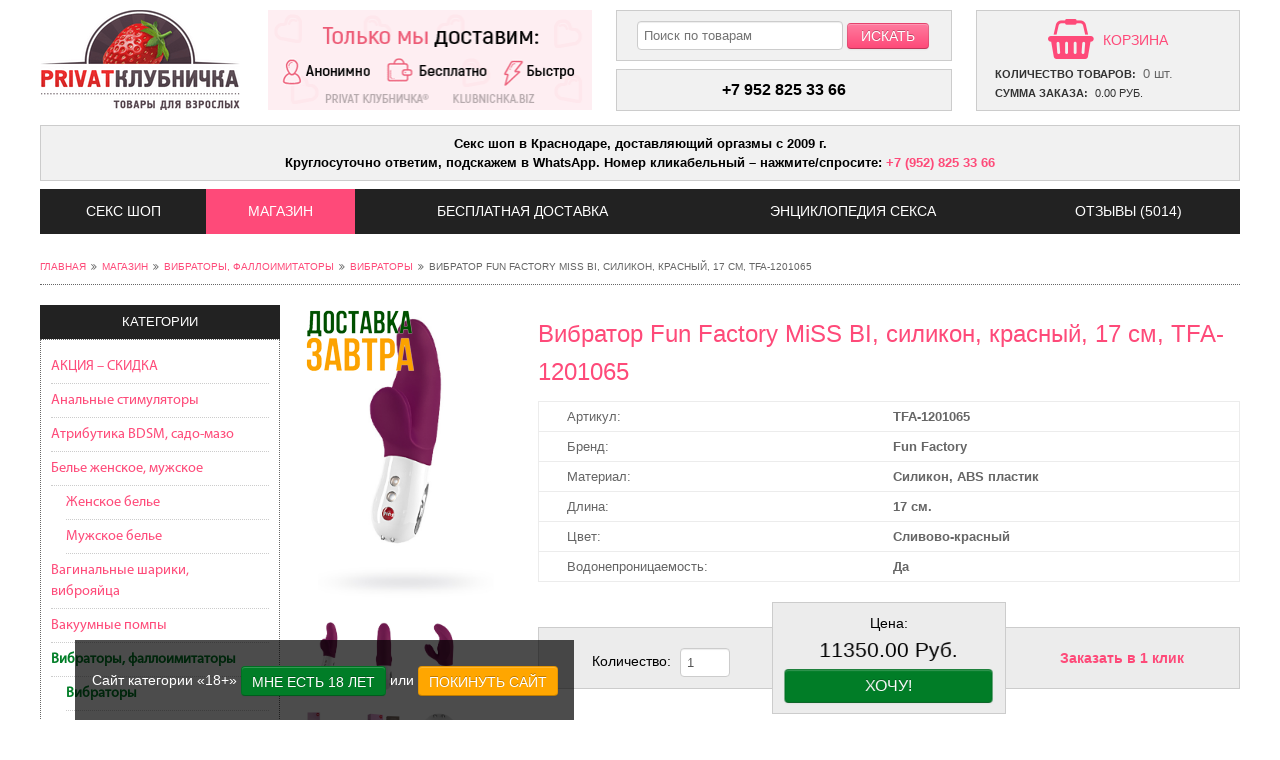

--- FILE ---
content_type: text/html; charset=utf-8
request_url: https://klubnichka.biz/shop/vibrators/vibrator-fun-factory-miss-bi-silikon-krasny-17-sm-tfa1201065
body_size: 22692
content:
<!DOCTYPE html>
<html prefix="og: http://ogp.me/ns# article: http://ogp.me/ns/article# profile: http://ogp.me/ns/profile# fb: http://ogp.me/ns/fb#" prefix="og: http://ogp.me/ns# fb: http://www.facebook.com/2008/fbml og: http://opengraphprotocol.org/schema/">
<head>
			<!-- <script src="/templates/klubnichka/js/jquery-1.8.3.min.js" type="text/javascript"></script> -->
		<!-- <script src="/media/jui/js/bootstrap.min.js" type="text/javascript"></script> -->
	<base href="https://klubnichka.biz/shop/vibrators/vibrator-fun-factory-miss-bi-silikon-krasny-17-sm-tfa1201065" />
	<meta http-equiv="content-type" content="text/html; charset=utf-8" />
	<meta name="twitter:card" content="summary_large_image" />
	<meta name="twitter:description" content="«Вибратор Fun Factory MiSS BI, силикон, красный, 17 см» – игрушка «18+» с вибрацией. Самовывоз из секс шоп Краснодара. Доставка по России" />
	<meta name="twitter:title" content="Вибратор Fun Factory MiSS BI, силикон, красный, 17 см, TFA-1201065, цена 11350 руб." />
	<meta name="twitter:site" content="@SexKlubnichka" />
	<meta name="twitter:creator" content="@SexKlubnichka" />
	<meta name="twitter:image:src" content="https://klubnichka.biz/components/com_jshopping/files/img_products/full_49cfc40c36ddea287b5b05591416215c.jpg" />
	<meta property="og:locale" content="ru_RU" />
	<meta property="og:type" content="website" />
	<meta property="og:title" content="Вибратор Fun Factory MiSS BI, силикон, красный, 17 см, TFA-1201065, цена 11350 руб." />
	<meta property="og:description" content="«Вибратор Fun Factory MiSS BI, силикон, красный, 17 см» – игрушка «18+» с вибрацией. Самовывоз из секс шоп Краснодара. Доставка по России" />
	<meta property="og:url" content="https://klubnichka.biz/shop/vibrators/vibrator-fun-factory-miss-bi-silikon-krasny-17-sm-tfa1201065" />
	<meta property="og:site_name" content="PRIVAT КЛУБНИЧКА®" />
	<meta property="og:image" content="https://klubnichka.biz/components/com_jshopping/files/img_products/full_49cfc40c36ddea287b5b05591416215c.jpg" />
	<meta property="og:image:width" content="533" />
	<meta property="og:image:height" content="800" />
	<meta property="og:headline" content="Вибратор Fun Factory MiSS BI, силикон, красный, 17 см, TFA-1201065, цена 11350 руб." />
	<meta name="description" content="«Вибратор Fun Factory MiSS BI, силикон, красный, 17 см» – игрушка «18+» с вибрацией. Самовывоз из секс шоп Краснодара. Доставка по России" />
	
	<link type="text/css" media="all" href="https://klubnichka.biz/cache/speedcache-minify/css/sc_1d8c7d5d212fdfcbec9691b57cbb3449.css" rel="stylesheet" /><link type="text/css" media="all" href="https://klubnichka.biz/cache/speedcache-minify/css/sc_791d9d3cff608f426e4164aab5a4c736.css" rel="stylesheet" /><link type="text/css" media="all" href="https://klubnichka.biz/cache/speedcache-minify/css/sc_28085509a62cf8f70eac20c490e1e5e2.css" rel="stylesheet" /><link type="text/css" media="all" href="https://klubnichka.biz/cache/speedcache-minify/css/sc_6a57625f3da800267584a89e0e80603e.css" rel="stylesheet" /><title>Вибратор Fun Factory MiSS BI, силикон, красный, 17 см, TFA-1201065, цена 11350 руб.</title>
	<link href="/templates/klubnichka/favicon.ico" rel="shortcut icon" type="image/vnd.microsoft.icon" />
	<link href="https://plus.google.com/u/0/b/116716757564295351516/+KlubnichkaBiz-Krasnodar" rel="publisher" />
	
	
	<link href="/templates/klubnichka/css/font-awesome.min.css" rel="stylesheet" type="text/css" />
	
	<link href="/templates/klubnichka/css/jquery.fancybox.min.css" rel="stylesheet" type="text/css" />
	
	<style type="text/css">
</style>
	<script type="text/javascript" src="https://klubnichka.biz/cache/speedcache-minify/js/sc_0023cb5fa888c64ed1ffe3fd48345a71.js"></script>
	<script type="text/javascript" src="https://klubnichka.biz/cache/speedcache-minify/js/sc_bc35c506caeed38dc57983fc76d35582.js"></script>
	<script src="https://klubnichka.biz/components/com_jshopping/js/jquery/jquery.MetaData.js" type="text/javascript"></script>
	<script src="/media/jui/js/jquery.min.js?dcf4fc59d636a6f99efaa5bd5bed6215" type="text/javascript"></script>
	<script src="/media/jui/js/jquery-noconflict.js?dcf4fc59d636a6f99efaa5bd5bed6215" type="text/javascript"></script>
	<script src="/media/jui/js/jquery-migrate.min.js?dcf4fc59d636a6f99efaa5bd5bed6215" type="text/javascript"></script>
	<script src="/media/jui/js/bootstrap.min.js?dcf4fc59d636a6f99efaa5bd5bed6215" type="text/javascript"></script>
	<script src="/templates/klubnichka/js/jquery.fancybox.min.js" type="text/javascript"></script>
	<script type="text/javascript" src="https://klubnichka.biz/cache/speedcache-minify/js/sc_a5b64ad34538555263704975c5449b86.js"></script>


	<link rel="canonical" href="https://klubnichka.biz/shop/vibrators/vibrator-fun-factory-miss-bi-silikon-krasny-17-sm-tfa1201065"/>
	<meta http-equiv="X-UA-Compatible" content="IE=Edge">
	<meta name="viewport" content="width=device-width, initial-scale=1.0, maximum-scale=1.1">

	</head>
<body class="">
			<div id="adult-popup">
				<div class="in">
					<div class="inin">
						<p>
							<span>Сайт категории «18+» </span>
							<a href="/" class="ok btn btn-green">Мне есть 18 лет</a> или <a href="https://www.google.ru" rel="nofollow" class="btn btn-yellow">Покинуть сайт</a>
						</p>
					</div>
				</div>
			</div>
			<script>
				jQuery(document).ready(function($) {

					jQuery('#adult-popup a.ok').click(function(event) {
						jQuery.ajax({
							type: 'POST',
							url: '/templates/klubnichka/includes/klubnichka-ajax.php',
							data: {
								'action': 'adult_popup',
							},
							complete: function(data){
								jQuery('#adult-popup').fadeOut();
							}
						});


						return false;
					});
				});
			</script>
			
			<input type="hidden" name="rev-count" value="5014">
			<script>
				jQuery(document).ready(function($) {
					var count_comment = jQuery('input[name="rev-count"]').val();
					jQuery('#main-navigation a:contains("Отзывы")').text('Отзывы (' + count_comment + ')');
				});
			</script>

		<a id="top"></a>
<div class="wrapper">
	<header>
				<div id="head" class="clear">
			<div class="logo left">
										<div class="mod_custom module-logo module-88 module">
				<div class="mod-content">
			

<div class="custom" >
	<p><a title="PRIVATКЛУБНИЧКА" href="https://klubnichka.biz/"><img src="/images/logo.png" alt="PRIVATКЛУБНИЧКА" /></a></p></div>
		</div>
	</div>

							</div>
						<div class="banner left">
										<div class="mod_custom module-head-banner module-89 module">
				<div class="mod-content">
			

<div class="custom" >
	<p><img class="pull-center" title="Доставка любого товара бесплатно, круглосуточно" src="/images/banners/325x100_klubnichka_biz.gif" alt="Доставка любого товара бесплатно, круглосуточно" /></p></div>
		</div>
	</div>

							</div>
						<div class="search left">
										<div class="mod_jshopping_search module-head-search module-105 module">
				<div class="mod-content">
			<script type = "text/javascript">
jQuery(document).ready(function($) {
	var form = jQuery('form[name="searchForm"]');

	jQuery(document).on('click', function(e) {
		var div = jQuery(".mod_jshopping_search");
		if (!div.is(e.target) // если клик был не по нашему блоку
			&& div.has(e.target).length === 0) { // и не по его дочерним элементам
			div.find('.quicksearch-container').fadeOut();
		}
	});

	form.find('input[type="submit"]').on('click keypress', function() {
		var input = form.find('input[name="search"]');
		var val = input.val();

		if(val) {
			jQuery.ajax({
				type: 'POST',
				url: '/templates/klubnichka/includes/klubnichka-ajax.php',
				data: {
					'action': 'search',
					'val': val,
					'words': {"\u0444\u0430\u043b\u043b\u043e\u0438\u043c\u043c\u0435\u0442\u0430\u0442\u043e\u0440\u044b":"\u0444\u0430\u043b\u043b\u043e\u0438\u043c\u0438\u0442\u0430\u0442\u043e\u0440","\u0444\u0430\u043b\u043e\u0438\u043c\u043c\u0435\u0442\u0430\u0442\u043e\u0440\u044b":"\u0444\u0430\u043b\u043b\u043e\u0438\u043c\u0438\u0442\u0430\u0442\u043e\u0440","\u0444\u0430\u043b\u043b\u043e\u0438\u043c\u043c\u0438\u0442\u0430\u0442\u043e\u0440\u044b":"\u0444\u0430\u043b\u043b\u043e\u0438\u043c\u0438\u0442\u0430\u0442\u043e\u0440","\u0444\u0430\u043b\u043e\u0438\u043c\u043c\u0438\u0442\u0430\u0442\u043e\u0440\u044b":"\u0444\u0430\u043b\u043b\u043e\u0438\u043c\u0438\u0442\u0430\u0442\u043e\u0440","\u0444\u0430\u043b\u043e\u0438\u043c\u0438\u0442\u0430\u0442\u043e\u0440\u044b":"\u0444\u0430\u043b\u043b\u043e\u0438\u043c\u0438\u0442\u0430\u0442\u043e\u0440","\u0444\u0430\u043b\u043e\u0438\u043c\u0435\u0442\u0430\u0442\u043e\u0440\u044b":"\u0444\u0430\u043b\u043b\u043e\u0438\u043c\u0438\u0442\u0430\u0442\u043e\u0440","\u0444\u0430\u043b\u0430\u0438\u043c\u0438\u0442\u0430\u0442\u043e\u0440\u044b":"\u0444\u0430\u043b\u043b\u043e\u0438\u043c\u0438\u0442\u0430\u0442\u043e\u0440","\u0444\u0430\u043b\u043b\u043e\u0438\u043c\u0438\u0442\u0430\u0442\u043e\u0440\u044b":"\u0444\u0430\u043b\u043b\u043e\u0438\u043c\u0438\u0442\u0430\u0442\u043e\u0440","\u0444\u0430\u043b\u043b\u043e\u0438\u043c\u0435\u0442\u0430\u0442\u043e\u0440\u044b":"\u0444\u0430\u043b\u043b\u043e\u0438\u043c\u0438\u0442\u0430\u0442\u043e\u0440","\u0444\u0430\u043b\u043e\u0441\u044b":"\u0444\u0430\u043b\u043b\u043e\u0438\u043c\u0438\u0442\u0430\u0442\u043e\u0440","\u0444\u0430\u043b\u0430\u0441\u044b":"\u0444\u0430\u043b\u043b\u043e\u0438\u043c\u0438\u0442\u0430\u0442\u043e\u0440","\u0444\u0430\u043b\u043b\u043e\u0441\u044b":"\u0444\u0430\u043b\u043b\u043e\u0438\u043c\u0438\u0442\u0430\u0442\u043e\u0440","\u0441\u0430\u043c\u043e\u0442\u044b\u043a\u0438":"\u0444\u0430\u043b\u043b\u043e\u0438\u043c\u0438\u0442\u0430\u0442\u043e\u0440","\u0444\u0430\u043b":"\u0444\u0430\u043b\u043b\u043e\u0438\u043c\u0438\u0442\u0430\u0442\u043e\u0440","\u0444\u0430\u043b\u043e\u0441":"\u0444\u0430\u043b\u043b\u043e\u0438\u043c\u0438\u0442\u0430\u0442\u043e\u0440","\u0434\u0438\u043b\u0434\u043e":"\u0444\u0430\u043b\u043b\u043e\u0438\u043c\u0438\u0442\u0430\u0442\u043e\u0440","\u0441\u0430\u043c\u0430\u0442\u044b\u043a":"\u0444\u0430\u043b\u043b\u043e\u0438\u043c\u0438\u0442\u0430\u0442\u043e\u0440","\u0441\u0430\u043c\u043e\u0442\u044b\u043a":"\u0432\u0438\u0431\u0440\u0430\u0442\u043e\u0440","\u0447\u043b\u0435\u043d":"\u0444\u0430\u043b\u043b\u043e\u0438\u043c\u0438\u0442\u0430\u0442\u043e\u0440","\u0444\u0430\u043b\u043b\u0430\u0441":"\u0444\u0430\u043b\u043b\u043e\u0438\u043c\u0438\u0442\u0430\u0442\u043e\u0440","\u0444\u0430\u043b\u0430\u0441":"\u0444\u0430\u043b\u043b\u043e\u0438\u043c\u0438\u0442\u0430\u0442\u043e\u0440","\u0444\u0430\u043b\u043e\u0438\u043c\u0435\u0442\u0430\u0442\u043e\u0440":"\u0444\u0430\u043b\u043b\u043e\u0438\u043c\u0438\u0442\u0430\u0442\u043e\u0440","\u0444\u0430\u043b\u0430\u0438\u043c\u0435\u0442\u0430\u0442\u043e\u0440":"\u0444\u0430\u043b\u043b\u043e\u0438\u043c\u0438\u0442\u0430\u0442\u043e\u0440","\u0445\u0443\u0439":"\u0444\u0430\u043b\u043b\u043e\u0438\u043c\u0438\u0442\u0430\u0442\u043e\u0440","\u0438\u043c\u043c\u0438\u0442\u0430\u0442\u043e\u0440":"\u0444\u0430\u043b\u043b\u043e\u0438\u043c\u0438\u0442\u0430\u0442\u043e\u0440","\u0438\u043c\u0438\u0442\u0430\u0442\u043e\u0440":"\u0444\u0430\u043b\u043b\u043e\u0438\u043c\u0438\u0442\u0430\u0442\u043e\u0440","\u0438\u043c\u0435\u0442\u0430\u0442\u043e\u0440":"\u0444\u0430\u043b\u043b\u043e\u0438\u043c\u0438\u0442\u0430\u0442\u043e\u0440","\u0444\u0430\u043b\u043b\u043e\u0441":"\u0444\u0430\u043b\u043b\u043e\u0438\u043c\u0438\u0442\u0430\u0442\u043e\u0440","\u0434\u0438\u0434\u043b\u043e":"\u0444\u0430\u043b\u043b\u043e\u0438\u043c\u0438\u0442\u0430\u0442\u043e\u0440","\u0444\u0430\u043b\u043e\u0438\u043c\u0438\u0442\u0430\u0442\u043e\u0440":"\u0444\u0430\u043b\u043b\u043e\u0438\u043c\u0438\u0442\u0430\u0442\u043e\u0440","\u0444\u0430\u043b\u043e\u0435\u043c\u0438\u0442\u0430\u0442\u043e\u0440":"\u0444\u0430\u043b\u043b\u043e\u0438\u043c\u0438\u0442\u0430\u0442\u043e\u0440","\u0444\u0430\u043b\u043e \u0438\u043c\u0438\u0442\u0430\u0442\u043e\u0440":"\u0444\u0430\u043b\u043b\u043e\u0438\u043c\u0438\u0442\u0430\u0442\u043e\u0440","\u0444\u0430\u043b\u043e \u0438\u043c\u0438\u0442\u0430\u0442\u043e\u0440\u044b":"\u0444\u0430\u043b\u043b\u043e\u0438\u043c\u0438\u0442\u0430\u0442\u043e\u0440","\u0444\u0430\u043b\u043e\u0438\u043c\u0438\u0442\u0430\u0442\u043e\u0440\u0438":"\u0444\u0430\u043b\u043b\u043e\u0438\u043c\u0438\u0442\u0430\u0442\u043e\u0440","\u0444\u0430\u043b\u043e\u0438\u043c\u0438\u0442\u0430\u0442\u043e\u0440\u0430":"\u0444\u0430\u043b\u043b\u043e\u0438\u043c\u0438\u0442\u0430\u0442\u043e\u0440","\u0444\u0430\u043b\u043b\u043e \u0438\u043c\u0438\u0442\u0430\u0442\u043e\u0440":"\u0444\u0430\u043b\u043b\u043e\u0438\u043c\u0438\u0442\u0430\u0442\u043e\u0440","\u0444\u0430\u043b\u043b\u043e \u0438\u043c\u0435\u0442\u0430\u0442\u043e\u0440":"\u0444\u0430\u043b\u043b\u043e\u0438\u043c\u0438\u0442\u0430\u0442\u043e\u0440","\u0444\u0430\u043b\u043e \u0438\u043c\u0435\u0442\u0430\u0442\u043e\u0440\u044b":"\u0444\u0430\u043b\u043b\u043e\u0438\u043c\u0438\u0442\u0430\u0442\u043e\u0440","\u0444\u0430\u043b\u043b\u043e\u044d\u043c\u0438\u0442\u0430\u0442\u043e\u0440":"\u0444\u0430\u043b\u043b\u043e\u0438\u043c\u0438\u0442\u0430\u0442\u043e\u0440","\u0444\u043e\u043b\u043e\u0438\u043c\u0438\u0442\u0430\u0442\u043e\u0440":"\u0444\u0430\u043b\u043b\u043e\u0438\u043c\u0438\u0442\u0430\u0442\u043e\u0440","\u0444\u0430\u043b\u043b\u043e\u0438\u043c\u043c\u0438\u0442\u0430\u0442\u043e\u0440":"\u0444\u0430\u043b\u043b\u043e\u0438\u043c\u0438\u0442\u0430\u0442\u043e\u0440","\u0444\u0430\u043b\u043e\u044d\u043c\u0438\u0442\u0430\u0442\u043e\u0440":"\u0444\u0430\u043b\u043b\u043e\u0438\u043c\u0438\u0442\u0430\u0442\u043e\u0440","\u0434\u044b\u043b\u0434\u043e":"\u0444\u0430\u043b\u043b\u043e\u0438\u043c\u0438\u0442\u0430\u0442\u043e\u0440","\u0434\u0438\u0434\u043b\u0430":"\u0444\u0430\u043b\u043b\u043e\u0438\u043c\u0438\u0442\u0430\u0442\u043e\u0440","\u0432\u0438\u0431\u0440\u043e\u0447\u043b\u0435\u043d\u044b":"\u0432\u0438\u0431\u0440\u0430\u0442\u043e\u0440","\u0432\u0438\u0431\u0440\u043e\u0441\u0442\u0438\u043c\u0443\u043b\u044f\u0442\u043e\u0440\u044b":"\u0432\u0438\u0431\u0440\u0430\u0442\u043e\u0440","\u0441\u0435\u043a\u0441\u0432\u0438\u0431\u0440\u0430\u0442\u043e\u0440\u044b":"\u0432\u0438\u0431\u0440\u0430\u0442\u043e\u0440","\u0432\u0438\u0431\u0440\u0430\u0442\u043e\u0440\u044b":"\u0432\u0438\u0431\u0440\u0430\u0442\u043e\u0440","\u0441\u0435\u043a\u0441\u0432\u0438\u0431\u0440\u0430\u0442\u043e\u0440":"\u0432\u0438\u0431\u0440\u0430\u0442\u043e\u0440","\u0432\u0438\u0431\u0440\u043e\u0441\u0442\u0438\u043c\u0443\u043b\u044f\u0442\u043e\u0440":"\u0432\u0438\u0431\u0440\u0430\u0442\u043e\u0440","\u0432\u0438\u0431\u0440\u043e\u0447\u043b\u0435\u043d":"\u0432\u0438\u0431\u0440\u0430\u0442\u043e\u0440","\u0432\u0438\u0431\u0440\u043e\u0431\u0430\u0431\u043e\u0447\u043a\u0430":"\u0432\u0438\u0431\u0440\u0430\u0442\u043e\u0440","\u0432\u0438\u0431\u0440\u043e\u0445\u0443\u0439":"\u0432\u0438\u0431\u0440\u0430\u0442\u043e\u0440","\u0442\u043e\u0447\u043a\u0438 \u0434\u0436\u0438":"\u0442\u043e\u0447\u043a\u0430 G","\u0442\u043e\u0447\u043a\u0438 G":"\u0442\u043e\u0447\u043a\u0430 G"," \u0442\u043e\u0447\u043a\u0438 j":"\u0442\u043e\u0447\u043a\u0430 G","\u0442\u043e\u0447\u043a\u0438 J":"\u0442\u043e\u0447\u043a\u0430 G","\u0442\u043e\u0447\u043a\u0438 g":"\u0442\u043e\u0447\u043a\u0430 G","\u0442\u043e\u0447\u043a\u0430 g":"\u0442\u043e\u0447\u043a\u0430 G","\u0442\u043e\u0447\u043a\u0430 \u0434\u0436\u0438":"\u0442\u043e\u0447\u043a\u0430 G","\u0434\u0436\u0438\u0442\u043e\u0447\u043a\u0430":"\u0442\u043e\u0447\u043a\u0430 G","\u0442\u043e\u0447\u043a\u0430":"\u0442\u043e\u0447\u043a\u0430 G","\u0442\u043e\u0447\u043a\u0438":"\u0442\u043e\u0447\u043a\u0430 G","\u0442\u043e\u0447\u043a\u0435":"\u0442\u043e\u0447\u043a\u0430 G","tochka g":"\u0442\u043e\u0447\u043a\u0430 G","\u0442\u043e\u0447\u043a\u0435 g":"\u0442\u043e\u0447\u043a\u0430 G","\u043c\u0430\u0441\u0442\u0443\u0440\u0431\u0430\u0442\u043e\u0440\u044b":"\u043c\u0430\u0441\u0442\u0443\u0440\u0431\u0430\u0442\u043e\u0440","\u0432\u0430\u0433\u0438\u043d\u0443":"\u043c\u0430\u0441\u0442\u0443\u0440\u0431\u0430\u0442\u043e\u0440","\u0432\u0430\u0433\u0438\u043d\u044b":"\u043c\u0430\u0441\u0442\u0443\u0440\u0431\u0430\u0442\u043e\u0440","\u0432\u0430\u0433\u0438\u043d\u0430":"\u043c\u0430\u0441\u0442\u0443\u0440\u0431\u0430\u0442\u043e\u0440","\u043a\u0443\u043f\u0438\u0442\u044c \u0432\u0430\u0433\u0438\u043d\u0443":"\u043c\u0430\u0441\u0442\u0443\u0440\u0431\u0430\u0442\u043e\u0440","\u0432\u0430\u0433\u0438\u043d\u0430 \u043c\u0430\u0441\u0442\u0443\u0440\u0431\u0430\u0442\u043e\u0440":"\u043c\u0430\u0441\u0442\u0443\u0440\u0431\u0430\u0442\u043e\u0440","\u0448\u0430\u0440\u043a\u0438":"\u0432\u0430\u0433\u0438\u043d\u0430\u043b\u044c\u043d\u044b\u0435 \u0448\u0430\u0440\u0438\u043a\u0438","\u0448\u0430\u0440\u0438\u043a":"\u0432\u0430\u0433\u0438\u043d\u0430\u043b\u044c\u043d\u044b\u0435 \u0448\u0430\u0440\u0438\u043a\u0438","\u0443\u043f\u0440\u0430\u0436\u043d\u0435\u043d\u0438\u044f \u043a\u0435\u0433\u0435\u043b\u044f":"\u0432\u0430\u0433\u0438\u043d\u0430\u043b\u044c\u043d\u044b\u0435 \u0448\u0430\u0440\u0438\u043a\u0438","\u0448\u0430\u0440\u0438\u043a\u0438 \u043a\u0435\u0433\u0435\u043b\u044f":"\u0432\u0430\u0433\u0438\u043d\u0430\u043b\u044c\u043d\u044b\u0435 \u0448\u0430\u0440\u0438\u043a\u0438","\u043a\u0435\u0433\u0435\u043b\u044c":"\u0432\u0430\u0433\u0438\u043d\u0430\u043b\u044c\u043d\u044b\u0435 \u0448\u0430\u0440\u0438\u043a\u0438","\u0432\u0430\u043a\u0443\u043c\u043d\u0430\u044f":"\u0432\u0430\u043a\u0443\u0443\u043c\u043d\u0430\u044f","\u0432\u0430\u043a\u0443\u043c":"\u0432\u0430\u043a\u0443\u0443\u043c\u043d\u0430\u044f","\u0432\u0430\u043a\u0443\u0443\u043c":"\u0432\u0430\u043a\u0443\u0443\u043c\u043d\u0430\u044f","\u0432\u0430\u043a\u0443\u043d\u0430\u044f":"\u0432\u0430\u043a\u0443\u0443\u043c\u043d\u0430\u044f","\u0432\u0430\u043a\u0443\u0443\u043d\u043d\u0430\u044f":"\u0432\u0430\u043a\u0443\u0443\u043c\u043d\u0430\u044f","\u0432\u0430\u043a\u043a\u0443\u043c\u043d":"\u0432\u0430\u043a\u0443\u0443\u043c\u043d\u0430\u044f","\u0432\u0430\u043a":"\u0432\u0430\u043a\u0443\u0443\u043c\u043d\u0430\u044f","\u0432\u0430\u043a\u0443":"\u0432\u0430\u043a\u0443\u0443\u043c\u043d\u0430\u044f","\u0432\u0430\u043a\u0443\u043c\u043d\u0430":"\u0432\u0430\u043a\u0443\u0443\u043c\u043d\u0430\u044f","\u0432\u0430\u043a\u0443\u043c\u043d\u044b\u0439":"\u0432\u0430\u043a\u0443\u0443\u043c\u043d\u0430\u044f","\u0432\u0430\u043a\u0443\u0443\u043c\u043d\u044b\u0439":"\u0432\u0430\u043a\u0443\u0443\u043c\u043d\u0430\u044f","\u0432\u0430\u043a\u0443\u043d\u044b\u0439":"\u0432\u0430\u043a\u0443\u0443\u043c\u043d\u0430\u044f","\u0441\u0442\u0440\u0430\u043f\u043e\u043d\u044b":"\u0441\u0442\u0440\u0430\u043f\u043e\u043d","\u0441\u0442\u0430\u0440\u043f\u043e\u043d":"\u0441\u0442\u0440\u0430\u043f\u043e\u043d","\u0441\u0442\u0430\u0440\u043f\u043e\u043d\u044b":"\u0441\u0442\u0440\u0430\u043f\u043e\u043d","strapon":"\u0441\u0442\u0440\u0430\u043f\u043e\u043d","\u0442\u0440\u0443\u0441\u0438\u043a\u0438 \u0441 \u0444\u0430\u043b\u043e\u0441\u043e\u043c":"\u0441\u0442\u0440\u0430\u043f\u043e\u043d","\u0441\u0442\u0440\u0430\u043f\u043e\u043d\u0430\u043c":"\u0441\u0442\u0440\u0430\u043f\u043e\u043d","\u0441\u0442\u0440\u043e\u043f\u043e\u043d":"\u0441\u0442\u0440\u0430\u043f\u043e\u043d","\u0441\u0442\u0440\u0430\u043f\u043e\u043d\u043e\u043c":"\u0441\u0442\u0440\u0430\u043f\u043e\u043d","\u0441\u0442\u0430\u0440\u043f\u043e\u043d\u043e\u043c":"\u0441\u0442\u0440\u0430\u043f\u043e\u043d","\u0445\u0430\u0440\u043d\u0435\u0441":"\u0441\u0442\u0440\u0430\u043f\u043e\u043d","\u0445\u0430\u0440\u043d\u0435\u0441\u0441":"\u0441\u0442\u0440\u0430\u043f\u043e\u043d","\u0441\u0442\u0440\u043e\u043f\u043e\u043d\u044b":"\u0441\u0442\u0440\u0430\u043f\u043e\u043d","strap on harness":"\u0441\u0442\u0440\u0430\u043f\u043e\u043d","strap on":"\u0441\u0442\u0440\u0430\u043f\u043e\u043d","harness":"\u0441\u0442\u0440\u0430\u043f\u043e\u043d","strap-on":"\u0441\u0442\u0440\u0430\u043f\u043e\u043d","\u0444\u0430\u043b\u043e\u043f\u0440\u043e\u0442\u0435\u0437":"\u0441\u0442\u0440\u0430\u043f\u043e\u043d","\u0444\u0430\u043b\u043b\u043e\u043f\u0440\u043e\u0442\u0435\u0437\u044b":"\u0441\u0442\u0440\u0430\u043f\u043e\u043d","\u0444\u0430\u043b\u043b\u043e\u043f\u0440\u043e\u0442\u0435\u0437":"\u0441\u0442\u0440\u0430\u043f\u043e\u043d","\u0441\u0442\u0440\u0430\u043f \u043e\u043d":"\u0441\u0442\u0440\u0430\u043f\u043e\u043d","\u0441\u0441\u0442\u0440\u0430\u043f\u043e\u043d":"\u0441\u0442\u0440\u0430\u043f\u043e\u043d","harnes":"\u0441\u0442\u0440\u0430\u043f\u043e\u043d","\u0444\u0430\u043d \u0444\u0430\u043a\u0442\u043e\u0440\u0438":"Fun Factory","\u0444\u0430\u043d \u0444\u044d\u043a\u0442\u043e\u0440\u0438":"Fun Factory","\u0444\u0430\u043d\u0444\u0430\u043a\u0442\u043e\u0440\u0438":"Fun Factory","fun factory":"Fun Factory","funfactory":"Fun Factory","\u0444\u044d\u043d\u0444\u0430\u043a\u0442\u043e\u0440\u0438":"Fun Factory","\u0444\u044d\u043d \u0444\u0430\u043a\u0442\u043e\u0440\u0438":"Fun Factory","\u0444\u0443\u043d\u0444\u0430\u043a\u0442\u043e\u0440\u0438":"Fun Factory","\u0444\u0430\u043d\u0444\u0430\u043a\u0442\u043e\u0440":"Fun Factory","\u0444\u044d\u043d\u0444\u0430\u043a\u0442\u043e\u0440":"Fun Factory","\u0444\u0430\u043d \u0444":"Fun Factory","\u0444\u0430\u043d \u0444\u0430":"Fun Factory","\u0444\u0430\u043d \u0444\u0430\u043a":"Fun Factory","\u0444\u0430\u043d \u0444\u0430\u043a\u0442":"Fun Factory","\u0444\u0430\u043d \u0444\u0430\u043a\u0442\u043e":"Fun Factory","\u0444\u0430\u043d \u0444\u0430\u043a\u0442\u043e\u0440":"Fun Factory","\u0444\u0430\u043d\u0444":"Fun Factory","\u0444\u0430\u043d\u0444\u0430":"Fun Factory","\u0444\u0430\u043d\u0444\u0430\u043a":"Fun Factory","\u0444\u0430\u043d\u0444\u0430\u043a\u0442":"Fun Factory","\u0444\u0430\u043d\u0444\u0430\u043a\u0442\u043e":"Fun Factory","\u0433\u0438\u0434\u0440\u043e\u043f\u043e\u043c\u043f\u044b":"Bathmate","\u0431\u0435\u0442\u043c\u0430\u0442\u0435":"Bathmate","\u0431\u044d\u0442\u043c\u0430\u0442\u044d":"Bathmate","\u0431\u044d\u0442\u043c\u0430\u0442":"Bathmate","\u0431\u044d\u0442\u043c\u0430\u0442\u044b":"Bathmate","\u043a\u0443\u043f\u0438\u0442\u044c \u0433\u0438\u0434\u0440\u043e\u043f\u043e\u043c\u043f\u0443":"Bathmate","\u043a\u0443\u043f\u0438\u0442\u044c \u0431\u044d\u0442\u043c\u0430\u0442\u0435":"Bathmate","\u043a\u0443\u043f\u0438\u0442\u044c \u0431\u044d\u0442\u043c\u0430\u0442":"Bathmate","\u043a\u0443\u043f\u0438\u0442\u044c \u0431\u044d\u0442\u043c\u0430\u0442\u044d":"Bathmate","\u0432\u0438\u0431\u0440\u043e\u044f\u0439\u0446\u0430":"\u0412\u0438\u0431\u0440\u043e\u044f\u0439\u0446\u043e","\u044f\u0439\u0446\u043e \u0441 \u0432\u0438\u0431\u0440\u0430\u0446\u0438\u0435\u0439":"\u0412\u0438\u0431\u0440\u043e\u044f\u0439\u0446\u043e","\u044f\u0439\u0446\u043e":"\u0412\u0438\u0431\u0440\u043e\u044f\u0439\u0446\u043e","\u0432\u0438\u0431\u0440\u043e\u044f\u0438\u0446\u0430":"\u0412\u0438\u0431\u0440\u043e\u044f\u0439\u0446\u043e","\u0432\u0438\u0431\u0440\u043e \u044f\u0439\u0446\u043e":"\u0412\u0438\u0431\u0440\u043e\u044f\u0439\u0446\u043e","\u044f\u0439\u0446\u043e \u0434\u043b\u044f \u0432\u043b\u0430\u0433\u0430\u043b\u0438\u0449\u0430":"\u0412\u0438\u0431\u0440\u043e\u044f\u0439\u0446\u043e","\u0441\u0430\u0442\u0438\u0441\u0444\u0430\u0435\u0440":"Satisfyer","\u0441\u0430\u0442\u0438\u0441\u0444\u0430\u0439\u0440":"Satisfyer","\u0441\u0430\u0442\u0438\u0441\u0444\u0430\u0439\u0435\u0440":"Satisfyer","\u0441\u044d\u0442\u0438\u0441\u0444\u0430\u0435\u0440":"Satisfyer","\u0441\u044d\u0442\u0438\u0441\u0444\u0430\u0439\u0435\u0440":"Satisfyer","\u0441\u044d\u0442\u0438\u0441\u0444\u044d\u0439\u0440":"Satisfyer","\u0441\u0430\u0442\u0438\u0441\u0444\u0435\u0435\u0440":"Satisfyer","\u0441\u0430\u0442\u0438\u0441\u0444\u044d\u0439\u0440":"Satisfyer","\u0441\u0430\u0442\u0438\u0441\u0444\u044d\u0439\u0435\u0440":"Satisfyer","\u0442\u0440\u0443\u0441\u044b":"\u0422\u0440\u0443\u0441\u0438\u043a\u0438","\u0442\u0440\u0443\u0441\u0435\u043b\u044f":"\u0422\u0440\u0443\u0441\u0438\u043a\u0438","\u0442\u0440\u0443\u0441\u044b \u0441\u0442\u0440\u0438\u043d\u0433\u0438":"\u0422\u0440\u0443\u0441\u0438\u043a\u0438","\u0447\u0443\u0434\u043a\u0438":"\u0427\u0443\u043b\u043a\u0438","\u043a\u043e\u043b\u0433\u043e\u0442\u043a\u0438":"\u0427\u0443\u043b\u043a\u0438","\u0441\u0435\u043a\u0441 \u043c\u0430\u0448":"\u043c\u0430\u0448\u0438\u043d\u0430","\u0441\u0435\u043a\u0441-\u043c\u0430":"\u043c\u0430\u0448\u0438\u043d\u0430","sex ma":"\u043c\u0430\u0448\u0438\u043d\u0430","sexma":"\u043c\u0430\u0448\u0438\u043d\u0430","sex mas":"\u043c\u0430\u0448\u0438\u043d\u0430","sex mas\u0441":"\u043c\u0430\u0448\u0438\u043d\u0430","sex mash":"\u043c\u0430\u0448\u0438\u043d\u0430","sex mashi":"\u043c\u0430\u0448\u0438\u043d\u0430","ctrc vf":"\u043c\u0430\u0448\u0438\u043d\u0430","\u0441\u0435\u043a\u0441 \u043c\u0430":"\u043c\u0430\u0448\u0438\u043d\u0430","\u0441\u0435\u043a\u0441 \u043c\u0430\u0448\u0438":"\u043c\u0430\u0448\u0438\u043d\u0430","\u0441\u0435\u043a\u0441 \u043c\u0430\u0448\u0438\u043d":"\u043c\u0430\u0448\u0438\u043d\u0430","\u0441\u0435\u043a\u0441 \u043c\u0430\u0448\u0438\u043d\u0430":"\u043c\u0430\u0448\u0438\u043d\u0430","\u0441\u0435\u043a\u0441\u043c\u0430":"\u043c\u0430\u0448\u0438\u043d\u0430","\u0441\u0435\u043a\u0441\u043c\u0430\u0448":"\u043c\u0430\u0448\u0438\u043d\u0430","\u0441\u0435\u043a\u0441\u043c\u0430\u0448\u0438":"\u043c\u0430\u0448\u0438\u043d\u0430","\u0441\u0435\u043a\u0441\u043c\u0430\u0448\u0438\u043d":"\u043c\u0430\u0448\u0438\u043d\u0430","\u0441\u0435\u043a\u0441\u043c\u0430\u0448\u0438\u043d\u0430":"\u043c\u0430\u0448\u0438\u043d\u0430","bdsm":"\u0411\u0414\u0421\u041c","\u0431\u0434\u0441\u043c":"\u0411\u0414\u0421\u041c","\u0441\u0430\u0434\u043e\u043c\u0430\u0437\u043e":"\u0411\u0414\u0421\u041c","\u0441\u0430\u0434\u043e \u043c\u0430\u0437\u043e":"\u0411\u0414\u0421\u041c","\u0441\u0430\u0434\u043e\u043c":"\u0411\u0414\u0421\u041c","\u0441\u0430\u0434\u043e\u043c\u0430":"\u0411\u0414\u0421\u041c","\u0441\u0430\u0434\u043e\u043c\u0430\u0437":"\u0411\u0414\u0421\u041c","\u0441\u0430\u0434\u043e \u043c":"\u0411\u0414\u0421\u041c","\u0441\u0430\u0434\u043e \u043c\u0430":"\u0411\u0414\u0421\u041c","\u0441\u0430\u0434\u043e \u043c\u0430\u0437":"\u0411\u0414\u0421\u041c","\u0431\u0434\u0441":"\u0411\u0414\u0421\u041c","bds":"\u0411\u0414\u0421\u041c","\u0445\u0438\u0442\u0430":"hitachi","\u0445\u0438\u0442\u0430\u0447":"hitachi","\u0445\u0438\u0442\u0430\u0447\u0438":"hitachi"}				},
				complete: function(jqXHR, status){
					if(status == 'success' || status=='notmodified') {
						var asset = jQuery.parseJSON(jqXHR.responseText);
						// console.log(jqXHR.responseText);
						if(asset.result) {
							input.val(asset.result);
						} else {
							input.val(asset.val);
						}

						form.submit();
					}
				}
			});
			return false;
		} else {
			return false;
		}
	});

	form.find('input[name="search"]').on('paste keyup focusin', function() {
		var val = jQuery(this).val();

		if( val.length > 2 ) {
			jQuery.ajax({
				type: 'POST',
				url: '/templates/klubnichka/includes/klubnichka-ajax.php',
				data: {
					'action': 'adv_search',
					'val': val,
					'words': {"\u0444\u0430\u043b\u043b\u043e\u0438\u043c\u043c\u0435\u0442\u0430\u0442\u043e\u0440\u044b":"\u0444\u0430\u043b\u043b\u043e\u0438\u043c\u0438\u0442\u0430\u0442\u043e\u0440","\u0444\u0430\u043b\u043e\u0438\u043c\u043c\u0435\u0442\u0430\u0442\u043e\u0440\u044b":"\u0444\u0430\u043b\u043b\u043e\u0438\u043c\u0438\u0442\u0430\u0442\u043e\u0440","\u0444\u0430\u043b\u043b\u043e\u0438\u043c\u043c\u0438\u0442\u0430\u0442\u043e\u0440\u044b":"\u0444\u0430\u043b\u043b\u043e\u0438\u043c\u0438\u0442\u0430\u0442\u043e\u0440","\u0444\u0430\u043b\u043e\u0438\u043c\u043c\u0438\u0442\u0430\u0442\u043e\u0440\u044b":"\u0444\u0430\u043b\u043b\u043e\u0438\u043c\u0438\u0442\u0430\u0442\u043e\u0440","\u0444\u0430\u043b\u043e\u0438\u043c\u0438\u0442\u0430\u0442\u043e\u0440\u044b":"\u0444\u0430\u043b\u043b\u043e\u0438\u043c\u0438\u0442\u0430\u0442\u043e\u0440","\u0444\u0430\u043b\u043e\u0438\u043c\u0435\u0442\u0430\u0442\u043e\u0440\u044b":"\u0444\u0430\u043b\u043b\u043e\u0438\u043c\u0438\u0442\u0430\u0442\u043e\u0440","\u0444\u0430\u043b\u0430\u0438\u043c\u0438\u0442\u0430\u0442\u043e\u0440\u044b":"\u0444\u0430\u043b\u043b\u043e\u0438\u043c\u0438\u0442\u0430\u0442\u043e\u0440","\u0444\u0430\u043b\u043b\u043e\u0438\u043c\u0438\u0442\u0430\u0442\u043e\u0440\u044b":"\u0444\u0430\u043b\u043b\u043e\u0438\u043c\u0438\u0442\u0430\u0442\u043e\u0440","\u0444\u0430\u043b\u043b\u043e\u0438\u043c\u0435\u0442\u0430\u0442\u043e\u0440\u044b":"\u0444\u0430\u043b\u043b\u043e\u0438\u043c\u0438\u0442\u0430\u0442\u043e\u0440","\u0444\u0430\u043b\u043e\u0441\u044b":"\u0444\u0430\u043b\u043b\u043e\u0438\u043c\u0438\u0442\u0430\u0442\u043e\u0440","\u0444\u0430\u043b\u0430\u0441\u044b":"\u0444\u0430\u043b\u043b\u043e\u0438\u043c\u0438\u0442\u0430\u0442\u043e\u0440","\u0444\u0430\u043b\u043b\u043e\u0441\u044b":"\u0444\u0430\u043b\u043b\u043e\u0438\u043c\u0438\u0442\u0430\u0442\u043e\u0440","\u0441\u0430\u043c\u043e\u0442\u044b\u043a\u0438":"\u0444\u0430\u043b\u043b\u043e\u0438\u043c\u0438\u0442\u0430\u0442\u043e\u0440","\u0444\u0430\u043b":"\u0444\u0430\u043b\u043b\u043e\u0438\u043c\u0438\u0442\u0430\u0442\u043e\u0440","\u0444\u0430\u043b\u043e\u0441":"\u0444\u0430\u043b\u043b\u043e\u0438\u043c\u0438\u0442\u0430\u0442\u043e\u0440","\u0434\u0438\u043b\u0434\u043e":"\u0444\u0430\u043b\u043b\u043e\u0438\u043c\u0438\u0442\u0430\u0442\u043e\u0440","\u0441\u0430\u043c\u0430\u0442\u044b\u043a":"\u0444\u0430\u043b\u043b\u043e\u0438\u043c\u0438\u0442\u0430\u0442\u043e\u0440","\u0441\u0430\u043c\u043e\u0442\u044b\u043a":"\u0432\u0438\u0431\u0440\u0430\u0442\u043e\u0440","\u0447\u043b\u0435\u043d":"\u0444\u0430\u043b\u043b\u043e\u0438\u043c\u0438\u0442\u0430\u0442\u043e\u0440","\u0444\u0430\u043b\u043b\u0430\u0441":"\u0444\u0430\u043b\u043b\u043e\u0438\u043c\u0438\u0442\u0430\u0442\u043e\u0440","\u0444\u0430\u043b\u0430\u0441":"\u0444\u0430\u043b\u043b\u043e\u0438\u043c\u0438\u0442\u0430\u0442\u043e\u0440","\u0444\u0430\u043b\u043e\u0438\u043c\u0435\u0442\u0430\u0442\u043e\u0440":"\u0444\u0430\u043b\u043b\u043e\u0438\u043c\u0438\u0442\u0430\u0442\u043e\u0440","\u0444\u0430\u043b\u0430\u0438\u043c\u0435\u0442\u0430\u0442\u043e\u0440":"\u0444\u0430\u043b\u043b\u043e\u0438\u043c\u0438\u0442\u0430\u0442\u043e\u0440","\u0445\u0443\u0439":"\u0444\u0430\u043b\u043b\u043e\u0438\u043c\u0438\u0442\u0430\u0442\u043e\u0440","\u0438\u043c\u043c\u0438\u0442\u0430\u0442\u043e\u0440":"\u0444\u0430\u043b\u043b\u043e\u0438\u043c\u0438\u0442\u0430\u0442\u043e\u0440","\u0438\u043c\u0438\u0442\u0430\u0442\u043e\u0440":"\u0444\u0430\u043b\u043b\u043e\u0438\u043c\u0438\u0442\u0430\u0442\u043e\u0440","\u0438\u043c\u0435\u0442\u0430\u0442\u043e\u0440":"\u0444\u0430\u043b\u043b\u043e\u0438\u043c\u0438\u0442\u0430\u0442\u043e\u0440","\u0444\u0430\u043b\u043b\u043e\u0441":"\u0444\u0430\u043b\u043b\u043e\u0438\u043c\u0438\u0442\u0430\u0442\u043e\u0440","\u0434\u0438\u0434\u043b\u043e":"\u0444\u0430\u043b\u043b\u043e\u0438\u043c\u0438\u0442\u0430\u0442\u043e\u0440","\u0444\u0430\u043b\u043e\u0438\u043c\u0438\u0442\u0430\u0442\u043e\u0440":"\u0444\u0430\u043b\u043b\u043e\u0438\u043c\u0438\u0442\u0430\u0442\u043e\u0440","\u0444\u0430\u043b\u043e\u0435\u043c\u0438\u0442\u0430\u0442\u043e\u0440":"\u0444\u0430\u043b\u043b\u043e\u0438\u043c\u0438\u0442\u0430\u0442\u043e\u0440","\u0444\u0430\u043b\u043e \u0438\u043c\u0438\u0442\u0430\u0442\u043e\u0440":"\u0444\u0430\u043b\u043b\u043e\u0438\u043c\u0438\u0442\u0430\u0442\u043e\u0440","\u0444\u0430\u043b\u043e \u0438\u043c\u0438\u0442\u0430\u0442\u043e\u0440\u044b":"\u0444\u0430\u043b\u043b\u043e\u0438\u043c\u0438\u0442\u0430\u0442\u043e\u0440","\u0444\u0430\u043b\u043e\u0438\u043c\u0438\u0442\u0430\u0442\u043e\u0440\u0438":"\u0444\u0430\u043b\u043b\u043e\u0438\u043c\u0438\u0442\u0430\u0442\u043e\u0440","\u0444\u0430\u043b\u043e\u0438\u043c\u0438\u0442\u0430\u0442\u043e\u0440\u0430":"\u0444\u0430\u043b\u043b\u043e\u0438\u043c\u0438\u0442\u0430\u0442\u043e\u0440","\u0444\u0430\u043b\u043b\u043e \u0438\u043c\u0438\u0442\u0430\u0442\u043e\u0440":"\u0444\u0430\u043b\u043b\u043e\u0438\u043c\u0438\u0442\u0430\u0442\u043e\u0440","\u0444\u0430\u043b\u043b\u043e \u0438\u043c\u0435\u0442\u0430\u0442\u043e\u0440":"\u0444\u0430\u043b\u043b\u043e\u0438\u043c\u0438\u0442\u0430\u0442\u043e\u0440","\u0444\u0430\u043b\u043e \u0438\u043c\u0435\u0442\u0430\u0442\u043e\u0440\u044b":"\u0444\u0430\u043b\u043b\u043e\u0438\u043c\u0438\u0442\u0430\u0442\u043e\u0440","\u0444\u0430\u043b\u043b\u043e\u044d\u043c\u0438\u0442\u0430\u0442\u043e\u0440":"\u0444\u0430\u043b\u043b\u043e\u0438\u043c\u0438\u0442\u0430\u0442\u043e\u0440","\u0444\u043e\u043b\u043e\u0438\u043c\u0438\u0442\u0430\u0442\u043e\u0440":"\u0444\u0430\u043b\u043b\u043e\u0438\u043c\u0438\u0442\u0430\u0442\u043e\u0440","\u0444\u0430\u043b\u043b\u043e\u0438\u043c\u043c\u0438\u0442\u0430\u0442\u043e\u0440":"\u0444\u0430\u043b\u043b\u043e\u0438\u043c\u0438\u0442\u0430\u0442\u043e\u0440","\u0444\u0430\u043b\u043e\u044d\u043c\u0438\u0442\u0430\u0442\u043e\u0440":"\u0444\u0430\u043b\u043b\u043e\u0438\u043c\u0438\u0442\u0430\u0442\u043e\u0440","\u0434\u044b\u043b\u0434\u043e":"\u0444\u0430\u043b\u043b\u043e\u0438\u043c\u0438\u0442\u0430\u0442\u043e\u0440","\u0434\u0438\u0434\u043b\u0430":"\u0444\u0430\u043b\u043b\u043e\u0438\u043c\u0438\u0442\u0430\u0442\u043e\u0440","\u0432\u0438\u0431\u0440\u043e\u0447\u043b\u0435\u043d\u044b":"\u0432\u0438\u0431\u0440\u0430\u0442\u043e\u0440","\u0432\u0438\u0431\u0440\u043e\u0441\u0442\u0438\u043c\u0443\u043b\u044f\u0442\u043e\u0440\u044b":"\u0432\u0438\u0431\u0440\u0430\u0442\u043e\u0440","\u0441\u0435\u043a\u0441\u0432\u0438\u0431\u0440\u0430\u0442\u043e\u0440\u044b":"\u0432\u0438\u0431\u0440\u0430\u0442\u043e\u0440","\u0432\u0438\u0431\u0440\u0430\u0442\u043e\u0440\u044b":"\u0432\u0438\u0431\u0440\u0430\u0442\u043e\u0440","\u0441\u0435\u043a\u0441\u0432\u0438\u0431\u0440\u0430\u0442\u043e\u0440":"\u0432\u0438\u0431\u0440\u0430\u0442\u043e\u0440","\u0432\u0438\u0431\u0440\u043e\u0441\u0442\u0438\u043c\u0443\u043b\u044f\u0442\u043e\u0440":"\u0432\u0438\u0431\u0440\u0430\u0442\u043e\u0440","\u0432\u0438\u0431\u0440\u043e\u0447\u043b\u0435\u043d":"\u0432\u0438\u0431\u0440\u0430\u0442\u043e\u0440","\u0432\u0438\u0431\u0440\u043e\u0431\u0430\u0431\u043e\u0447\u043a\u0430":"\u0432\u0438\u0431\u0440\u0430\u0442\u043e\u0440","\u0432\u0438\u0431\u0440\u043e\u0445\u0443\u0439":"\u0432\u0438\u0431\u0440\u0430\u0442\u043e\u0440","\u0442\u043e\u0447\u043a\u0438 \u0434\u0436\u0438":"\u0442\u043e\u0447\u043a\u0430 G","\u0442\u043e\u0447\u043a\u0438 G":"\u0442\u043e\u0447\u043a\u0430 G"," \u0442\u043e\u0447\u043a\u0438 j":"\u0442\u043e\u0447\u043a\u0430 G","\u0442\u043e\u0447\u043a\u0438 J":"\u0442\u043e\u0447\u043a\u0430 G","\u0442\u043e\u0447\u043a\u0438 g":"\u0442\u043e\u0447\u043a\u0430 G","\u0442\u043e\u0447\u043a\u0430 g":"\u0442\u043e\u0447\u043a\u0430 G","\u0442\u043e\u0447\u043a\u0430 \u0434\u0436\u0438":"\u0442\u043e\u0447\u043a\u0430 G","\u0434\u0436\u0438\u0442\u043e\u0447\u043a\u0430":"\u0442\u043e\u0447\u043a\u0430 G","\u0442\u043e\u0447\u043a\u0430":"\u0442\u043e\u0447\u043a\u0430 G","\u0442\u043e\u0447\u043a\u0438":"\u0442\u043e\u0447\u043a\u0430 G","\u0442\u043e\u0447\u043a\u0435":"\u0442\u043e\u0447\u043a\u0430 G","tochka g":"\u0442\u043e\u0447\u043a\u0430 G","\u0442\u043e\u0447\u043a\u0435 g":"\u0442\u043e\u0447\u043a\u0430 G","\u043c\u0430\u0441\u0442\u0443\u0440\u0431\u0430\u0442\u043e\u0440\u044b":"\u043c\u0430\u0441\u0442\u0443\u0440\u0431\u0430\u0442\u043e\u0440","\u0432\u0430\u0433\u0438\u043d\u0443":"\u043c\u0430\u0441\u0442\u0443\u0440\u0431\u0430\u0442\u043e\u0440","\u0432\u0430\u0433\u0438\u043d\u044b":"\u043c\u0430\u0441\u0442\u0443\u0440\u0431\u0430\u0442\u043e\u0440","\u0432\u0430\u0433\u0438\u043d\u0430":"\u043c\u0430\u0441\u0442\u0443\u0440\u0431\u0430\u0442\u043e\u0440","\u043a\u0443\u043f\u0438\u0442\u044c \u0432\u0430\u0433\u0438\u043d\u0443":"\u043c\u0430\u0441\u0442\u0443\u0440\u0431\u0430\u0442\u043e\u0440","\u0432\u0430\u0433\u0438\u043d\u0430 \u043c\u0430\u0441\u0442\u0443\u0440\u0431\u0430\u0442\u043e\u0440":"\u043c\u0430\u0441\u0442\u0443\u0440\u0431\u0430\u0442\u043e\u0440","\u0448\u0430\u0440\u043a\u0438":"\u0432\u0430\u0433\u0438\u043d\u0430\u043b\u044c\u043d\u044b\u0435 \u0448\u0430\u0440\u0438\u043a\u0438","\u0448\u0430\u0440\u0438\u043a":"\u0432\u0430\u0433\u0438\u043d\u0430\u043b\u044c\u043d\u044b\u0435 \u0448\u0430\u0440\u0438\u043a\u0438","\u0443\u043f\u0440\u0430\u0436\u043d\u0435\u043d\u0438\u044f \u043a\u0435\u0433\u0435\u043b\u044f":"\u0432\u0430\u0433\u0438\u043d\u0430\u043b\u044c\u043d\u044b\u0435 \u0448\u0430\u0440\u0438\u043a\u0438","\u0448\u0430\u0440\u0438\u043a\u0438 \u043a\u0435\u0433\u0435\u043b\u044f":"\u0432\u0430\u0433\u0438\u043d\u0430\u043b\u044c\u043d\u044b\u0435 \u0448\u0430\u0440\u0438\u043a\u0438","\u043a\u0435\u0433\u0435\u043b\u044c":"\u0432\u0430\u0433\u0438\u043d\u0430\u043b\u044c\u043d\u044b\u0435 \u0448\u0430\u0440\u0438\u043a\u0438","\u0432\u0430\u043a\u0443\u043c\u043d\u0430\u044f":"\u0432\u0430\u043a\u0443\u0443\u043c\u043d\u0430\u044f","\u0432\u0430\u043a\u0443\u043c":"\u0432\u0430\u043a\u0443\u0443\u043c\u043d\u0430\u044f","\u0432\u0430\u043a\u0443\u0443\u043c":"\u0432\u0430\u043a\u0443\u0443\u043c\u043d\u0430\u044f","\u0432\u0430\u043a\u0443\u043d\u0430\u044f":"\u0432\u0430\u043a\u0443\u0443\u043c\u043d\u0430\u044f","\u0432\u0430\u043a\u0443\u0443\u043d\u043d\u0430\u044f":"\u0432\u0430\u043a\u0443\u0443\u043c\u043d\u0430\u044f","\u0432\u0430\u043a\u043a\u0443\u043c\u043d":"\u0432\u0430\u043a\u0443\u0443\u043c\u043d\u0430\u044f","\u0432\u0430\u043a":"\u0432\u0430\u043a\u0443\u0443\u043c\u043d\u0430\u044f","\u0432\u0430\u043a\u0443":"\u0432\u0430\u043a\u0443\u0443\u043c\u043d\u0430\u044f","\u0432\u0430\u043a\u0443\u043c\u043d\u0430":"\u0432\u0430\u043a\u0443\u0443\u043c\u043d\u0430\u044f","\u0432\u0430\u043a\u0443\u043c\u043d\u044b\u0439":"\u0432\u0430\u043a\u0443\u0443\u043c\u043d\u0430\u044f","\u0432\u0430\u043a\u0443\u0443\u043c\u043d\u044b\u0439":"\u0432\u0430\u043a\u0443\u0443\u043c\u043d\u0430\u044f","\u0432\u0430\u043a\u0443\u043d\u044b\u0439":"\u0432\u0430\u043a\u0443\u0443\u043c\u043d\u0430\u044f","\u0441\u0442\u0440\u0430\u043f\u043e\u043d\u044b":"\u0441\u0442\u0440\u0430\u043f\u043e\u043d","\u0441\u0442\u0430\u0440\u043f\u043e\u043d":"\u0441\u0442\u0440\u0430\u043f\u043e\u043d","\u0441\u0442\u0430\u0440\u043f\u043e\u043d\u044b":"\u0441\u0442\u0440\u0430\u043f\u043e\u043d","strapon":"\u0441\u0442\u0440\u0430\u043f\u043e\u043d","\u0442\u0440\u0443\u0441\u0438\u043a\u0438 \u0441 \u0444\u0430\u043b\u043e\u0441\u043e\u043c":"\u0441\u0442\u0440\u0430\u043f\u043e\u043d","\u0441\u0442\u0440\u0430\u043f\u043e\u043d\u0430\u043c":"\u0441\u0442\u0440\u0430\u043f\u043e\u043d","\u0441\u0442\u0440\u043e\u043f\u043e\u043d":"\u0441\u0442\u0440\u0430\u043f\u043e\u043d","\u0441\u0442\u0440\u0430\u043f\u043e\u043d\u043e\u043c":"\u0441\u0442\u0440\u0430\u043f\u043e\u043d","\u0441\u0442\u0430\u0440\u043f\u043e\u043d\u043e\u043c":"\u0441\u0442\u0440\u0430\u043f\u043e\u043d","\u0445\u0430\u0440\u043d\u0435\u0441":"\u0441\u0442\u0440\u0430\u043f\u043e\u043d","\u0445\u0430\u0440\u043d\u0435\u0441\u0441":"\u0441\u0442\u0440\u0430\u043f\u043e\u043d","\u0441\u0442\u0440\u043e\u043f\u043e\u043d\u044b":"\u0441\u0442\u0440\u0430\u043f\u043e\u043d","strap on harness":"\u0441\u0442\u0440\u0430\u043f\u043e\u043d","strap on":"\u0441\u0442\u0440\u0430\u043f\u043e\u043d","harness":"\u0441\u0442\u0440\u0430\u043f\u043e\u043d","strap-on":"\u0441\u0442\u0440\u0430\u043f\u043e\u043d","\u0444\u0430\u043b\u043e\u043f\u0440\u043e\u0442\u0435\u0437":"\u0441\u0442\u0440\u0430\u043f\u043e\u043d","\u0444\u0430\u043b\u043b\u043e\u043f\u0440\u043e\u0442\u0435\u0437\u044b":"\u0441\u0442\u0440\u0430\u043f\u043e\u043d","\u0444\u0430\u043b\u043b\u043e\u043f\u0440\u043e\u0442\u0435\u0437":"\u0441\u0442\u0440\u0430\u043f\u043e\u043d","\u0441\u0442\u0440\u0430\u043f \u043e\u043d":"\u0441\u0442\u0440\u0430\u043f\u043e\u043d","\u0441\u0441\u0442\u0440\u0430\u043f\u043e\u043d":"\u0441\u0442\u0440\u0430\u043f\u043e\u043d","harnes":"\u0441\u0442\u0440\u0430\u043f\u043e\u043d","\u0444\u0430\u043d \u0444\u0430\u043a\u0442\u043e\u0440\u0438":"Fun Factory","\u0444\u0430\u043d \u0444\u044d\u043a\u0442\u043e\u0440\u0438":"Fun Factory","\u0444\u0430\u043d\u0444\u0430\u043a\u0442\u043e\u0440\u0438":"Fun Factory","fun factory":"Fun Factory","funfactory":"Fun Factory","\u0444\u044d\u043d\u0444\u0430\u043a\u0442\u043e\u0440\u0438":"Fun Factory","\u0444\u044d\u043d \u0444\u0430\u043a\u0442\u043e\u0440\u0438":"Fun Factory","\u0444\u0443\u043d\u0444\u0430\u043a\u0442\u043e\u0440\u0438":"Fun Factory","\u0444\u0430\u043d\u0444\u0430\u043a\u0442\u043e\u0440":"Fun Factory","\u0444\u044d\u043d\u0444\u0430\u043a\u0442\u043e\u0440":"Fun Factory","\u0444\u0430\u043d \u0444":"Fun Factory","\u0444\u0430\u043d \u0444\u0430":"Fun Factory","\u0444\u0430\u043d \u0444\u0430\u043a":"Fun Factory","\u0444\u0430\u043d \u0444\u0430\u043a\u0442":"Fun Factory","\u0444\u0430\u043d \u0444\u0430\u043a\u0442\u043e":"Fun Factory","\u0444\u0430\u043d \u0444\u0430\u043a\u0442\u043e\u0440":"Fun Factory","\u0444\u0430\u043d\u0444":"Fun Factory","\u0444\u0430\u043d\u0444\u0430":"Fun Factory","\u0444\u0430\u043d\u0444\u0430\u043a":"Fun Factory","\u0444\u0430\u043d\u0444\u0430\u043a\u0442":"Fun Factory","\u0444\u0430\u043d\u0444\u0430\u043a\u0442\u043e":"Fun Factory","\u0433\u0438\u0434\u0440\u043e\u043f\u043e\u043c\u043f\u044b":"Bathmate","\u0431\u0435\u0442\u043c\u0430\u0442\u0435":"Bathmate","\u0431\u044d\u0442\u043c\u0430\u0442\u044d":"Bathmate","\u0431\u044d\u0442\u043c\u0430\u0442":"Bathmate","\u0431\u044d\u0442\u043c\u0430\u0442\u044b":"Bathmate","\u043a\u0443\u043f\u0438\u0442\u044c \u0433\u0438\u0434\u0440\u043e\u043f\u043e\u043c\u043f\u0443":"Bathmate","\u043a\u0443\u043f\u0438\u0442\u044c \u0431\u044d\u0442\u043c\u0430\u0442\u0435":"Bathmate","\u043a\u0443\u043f\u0438\u0442\u044c \u0431\u044d\u0442\u043c\u0430\u0442":"Bathmate","\u043a\u0443\u043f\u0438\u0442\u044c \u0431\u044d\u0442\u043c\u0430\u0442\u044d":"Bathmate","\u0432\u0438\u0431\u0440\u043e\u044f\u0439\u0446\u0430":"\u0412\u0438\u0431\u0440\u043e\u044f\u0439\u0446\u043e","\u044f\u0439\u0446\u043e \u0441 \u0432\u0438\u0431\u0440\u0430\u0446\u0438\u0435\u0439":"\u0412\u0438\u0431\u0440\u043e\u044f\u0439\u0446\u043e","\u044f\u0439\u0446\u043e":"\u0412\u0438\u0431\u0440\u043e\u044f\u0439\u0446\u043e","\u0432\u0438\u0431\u0440\u043e\u044f\u0438\u0446\u0430":"\u0412\u0438\u0431\u0440\u043e\u044f\u0439\u0446\u043e","\u0432\u0438\u0431\u0440\u043e \u044f\u0439\u0446\u043e":"\u0412\u0438\u0431\u0440\u043e\u044f\u0439\u0446\u043e","\u044f\u0439\u0446\u043e \u0434\u043b\u044f \u0432\u043b\u0430\u0433\u0430\u043b\u0438\u0449\u0430":"\u0412\u0438\u0431\u0440\u043e\u044f\u0439\u0446\u043e","\u0441\u0430\u0442\u0438\u0441\u0444\u0430\u0435\u0440":"Satisfyer","\u0441\u0430\u0442\u0438\u0441\u0444\u0430\u0439\u0440":"Satisfyer","\u0441\u0430\u0442\u0438\u0441\u0444\u0430\u0439\u0435\u0440":"Satisfyer","\u0441\u044d\u0442\u0438\u0441\u0444\u0430\u0435\u0440":"Satisfyer","\u0441\u044d\u0442\u0438\u0441\u0444\u0430\u0439\u0435\u0440":"Satisfyer","\u0441\u044d\u0442\u0438\u0441\u0444\u044d\u0439\u0440":"Satisfyer","\u0441\u0430\u0442\u0438\u0441\u0444\u0435\u0435\u0440":"Satisfyer","\u0441\u0430\u0442\u0438\u0441\u0444\u044d\u0439\u0440":"Satisfyer","\u0441\u0430\u0442\u0438\u0441\u0444\u044d\u0439\u0435\u0440":"Satisfyer","\u0442\u0440\u0443\u0441\u044b":"\u0422\u0440\u0443\u0441\u0438\u043a\u0438","\u0442\u0440\u0443\u0441\u0435\u043b\u044f":"\u0422\u0440\u0443\u0441\u0438\u043a\u0438","\u0442\u0440\u0443\u0441\u044b \u0441\u0442\u0440\u0438\u043d\u0433\u0438":"\u0422\u0440\u0443\u0441\u0438\u043a\u0438","\u0447\u0443\u0434\u043a\u0438":"\u0427\u0443\u043b\u043a\u0438","\u043a\u043e\u043b\u0433\u043e\u0442\u043a\u0438":"\u0427\u0443\u043b\u043a\u0438","\u0441\u0435\u043a\u0441 \u043c\u0430\u0448":"\u043c\u0430\u0448\u0438\u043d\u0430","\u0441\u0435\u043a\u0441-\u043c\u0430":"\u043c\u0430\u0448\u0438\u043d\u0430","sex ma":"\u043c\u0430\u0448\u0438\u043d\u0430","sexma":"\u043c\u0430\u0448\u0438\u043d\u0430","sex mas":"\u043c\u0430\u0448\u0438\u043d\u0430","sex mas\u0441":"\u043c\u0430\u0448\u0438\u043d\u0430","sex mash":"\u043c\u0430\u0448\u0438\u043d\u0430","sex mashi":"\u043c\u0430\u0448\u0438\u043d\u0430","ctrc vf":"\u043c\u0430\u0448\u0438\u043d\u0430","\u0441\u0435\u043a\u0441 \u043c\u0430":"\u043c\u0430\u0448\u0438\u043d\u0430","\u0441\u0435\u043a\u0441 \u043c\u0430\u0448\u0438":"\u043c\u0430\u0448\u0438\u043d\u0430","\u0441\u0435\u043a\u0441 \u043c\u0430\u0448\u0438\u043d":"\u043c\u0430\u0448\u0438\u043d\u0430","\u0441\u0435\u043a\u0441 \u043c\u0430\u0448\u0438\u043d\u0430":"\u043c\u0430\u0448\u0438\u043d\u0430","\u0441\u0435\u043a\u0441\u043c\u0430":"\u043c\u0430\u0448\u0438\u043d\u0430","\u0441\u0435\u043a\u0441\u043c\u0430\u0448":"\u043c\u0430\u0448\u0438\u043d\u0430","\u0441\u0435\u043a\u0441\u043c\u0430\u0448\u0438":"\u043c\u0430\u0448\u0438\u043d\u0430","\u0441\u0435\u043a\u0441\u043c\u0430\u0448\u0438\u043d":"\u043c\u0430\u0448\u0438\u043d\u0430","\u0441\u0435\u043a\u0441\u043c\u0430\u0448\u0438\u043d\u0430":"\u043c\u0430\u0448\u0438\u043d\u0430","bdsm":"\u0411\u0414\u0421\u041c","\u0431\u0434\u0441\u043c":"\u0411\u0414\u0421\u041c","\u0441\u0430\u0434\u043e\u043c\u0430\u0437\u043e":"\u0411\u0414\u0421\u041c","\u0441\u0430\u0434\u043e \u043c\u0430\u0437\u043e":"\u0411\u0414\u0421\u041c","\u0441\u0430\u0434\u043e\u043c":"\u0411\u0414\u0421\u041c","\u0441\u0430\u0434\u043e\u043c\u0430":"\u0411\u0414\u0421\u041c","\u0441\u0430\u0434\u043e\u043c\u0430\u0437":"\u0411\u0414\u0421\u041c","\u0441\u0430\u0434\u043e \u043c":"\u0411\u0414\u0421\u041c","\u0441\u0430\u0434\u043e \u043c\u0430":"\u0411\u0414\u0421\u041c","\u0441\u0430\u0434\u043e \u043c\u0430\u0437":"\u0411\u0414\u0421\u041c","\u0431\u0434\u0441":"\u0411\u0414\u0421\u041c","bds":"\u0411\u0414\u0421\u041c","\u0445\u0438\u0442\u0430":"hitachi","\u0445\u0438\u0442\u0430\u0447":"hitachi","\u0445\u0438\u0442\u0430\u0447\u0438":"hitachi"}				},
				complete: function(jqXHR, status){
					if(status == 'success' || status=='notmodified') {
						var asset = jQuery.parseJSON(jqXHR.responseText);

						if(asset.results) {
							jQuery('.quicksearch-container').html(asset.results);
							jQuery('.quicksearch-container').fadeIn();
						}
					}
				}
			});
		}
	});

});


</script>
<form class="form-inline mod-shop-search" name = "searchForm" method = "get" action="/shop/search/result">
	<input type="hidden" name="setsearchdata" value="1">
	<input type = "hidden" name = "category_id" value = "0" />
	<input type = "hidden" name = "search_type" value = "all" />
	<input type = "text" class = "inputbox input-small" placeholder="Поиск по товарам" name = "search" id = "jshop_search" value = "" />
	<input class = "button btn" type = "submit" value = "Искать" />
		<div class="quicksearch-container scrollable-container" style="display: none;"></div>
</form>		</div>
	</div>
	<div class="mod_custom module-head-search module-106 module">
				<div class="mod-content">
			

<div class="custom" >
	<p><a href="whatsapp://send?phone=+79528253366">+7 952 825 33 66</a></p></div>
		</div>
	</div>

							</div>
			<div class="head-cart right">
										<div class="mod_jshopping_cart_ext module-head-cart module-96 module">
				<div class="mod-content">
			<div id="jshop_module_cart">
	<a class="img" href="/shop/cart/view">		<i class="fa fa-shopping-basket" aria-hidden="true"></i>
		<span>Корзина</span>
	</a>
	<table style="width:100%;">
		<tr>
			<td>
				<span class = "jshop_quantity_products"><strong>Количество товаров:</strong>&nbsp;</span>&nbsp;<span class = "jshop_qty_product">0 шт.</span>
			</td>
		</tr>
		<tr>
			<td>
				<span class = "jshop_quantity_products"><strong>Сумма заказа:</strong>&nbsp;</span>&nbsp;<span class = "jshop_summ_product">0.00 Руб.</span>
			</td>
		</tr>
	</table>
</div>

<div id="mob_label">
	<a class="img" href="/shop/cart/view">
		<i class="fa fa-shopping-basket" aria-hidden="true"></i>
		<br>
		<span>0 шт.</span>
	</a>
</div>

<div class="cart-info" style="display: none;">
	<div class="bclose btn-green"><i class="fa fa-angle-right"></i></div>

	

		<div class="message">
			<div class="b-header">
				<div class='waves1'></div><div class='waves2'></div><div class='waves1'></div><div class='waves2'></div><div class='waves1'></div><div class='waves2'></div><div class='waves1'></div><div class='waves2'></div><div class='waves1'></div><div class='waves2'></div><div class='waves1'></div><div class='waves2'></div><div class='waves1'></div><div class='waves2'></div><div class='waves1'></div><div class='waves2'></div><div class='waves1'></div><div class='waves2'></div><div class='waves1'></div><div class='waves2'></div><div class='waves1'></div><div class='waves2'></div><div class='waves1'></div><div class='waves2'></div><div class='waves1'></div><div class='waves2'></div><div class='waves1'></div><div class='waves2'></div><div class='waves1'></div><div class='waves2'></div><div class='waves1'></div><div class='waves2'></div><div class='waves1'></div><div class='waves2'></div><div class='waves1'></div><div class='waves2'></div><div class='waves1'></div><div class='waves2'></div><div class='waves1'></div><div class='waves2'></div><div class='waves1'></div><div class='waves2'></div><div class='waves1'></div><div class='waves2'></div><div class='waves1'></div><div class='waves2'></div><div class='waves1'></div><div class='waves2'></div><div class='waves1'></div><div class='waves2'></div><div class='waves1'></div><div class='waves2'></div><div class='waves1'></div><div class='waves2'></div><div class='waves1'></div><div class='waves2'></div><div class='waves1'></div><div class='waves2'></div><div class='waves1'></div><div class='waves2'></div><div class='waves1'></div><div class='waves2'></div><div class='waves1'></div><div class='waves2'></div><div class='waves1'></div><div class='waves2'></div><div class='waves1'></div><div class='waves2'></div><div class='waves1'></div><div class='waves2'></div><div class='waves1'></div><div class='waves2'></div><div class='waves1'></div><div class='waves2'></div><div class='waves1'></div><div class='waves2'></div><div class='waves1'></div><div class='waves2'></div><div class='waves1'></div><div class='waves2'></div><div class='waves1'></div><div class='waves2'></div><div class='waves1'></div><div class='waves2'></div><div class='waves1'></div><div class='waves2'></div><div class='waves1'></div><div class='waves2'></div><div class='waves1'></div><div class='waves2'></div><div class='waves1'></div><div class='waves2'></div><div class='waves1'></div><div class='waves2'></div><div class='waves1'></div><div class='waves2'></div><div class='waves1'></div><div class='waves2'></div><div class='waves1'></div><div class='waves2'></div>			</div>
			<div class="b-main">Упс... Корзина пока пустая!</div>
			<div class="b-footer">
				<div class='waves3'></div><div class='waves4'></div><div class='waves3'></div><div class='waves4'></div><div class='waves3'></div><div class='waves4'></div><div class='waves3'></div><div class='waves4'></div><div class='waves3'></div><div class='waves4'></div><div class='waves3'></div><div class='waves4'></div><div class='waves3'></div><div class='waves4'></div><div class='waves3'></div><div class='waves4'></div><div class='waves3'></div><div class='waves4'></div><div class='waves3'></div><div class='waves4'></div><div class='waves3'></div><div class='waves4'></div><div class='waves3'></div><div class='waves4'></div><div class='waves3'></div><div class='waves4'></div><div class='waves3'></div><div class='waves4'></div><div class='waves3'></div><div class='waves4'></div><div class='waves3'></div><div class='waves4'></div><div class='waves3'></div><div class='waves4'></div><div class='waves3'></div><div class='waves4'></div><div class='waves3'></div><div class='waves4'></div><div class='waves3'></div><div class='waves4'></div><div class='waves3'></div><div class='waves4'></div><div class='waves3'></div><div class='waves4'></div><div class='waves3'></div><div class='waves4'></div><div class='waves3'></div><div class='waves4'></div><div class='waves3'></div><div class='waves4'></div><div class='waves3'></div><div class='waves4'></div><div class='waves3'></div><div class='waves4'></div><div class='waves3'></div><div class='waves4'></div><div class='waves3'></div><div class='waves4'></div><div class='waves3'></div><div class='waves4'></div><div class='waves3'></div><div class='waves4'></div><div class='waves3'></div><div class='waves4'></div><div class='waves3'></div><div class='waves4'></div><div class='waves3'></div><div class='waves4'></div><div class='waves3'></div><div class='waves4'></div><div class='waves3'></div><div class='waves4'></div><div class='waves3'></div><div class='waves4'></div><div class='waves3'></div><div class='waves4'></div><div class='waves3'></div><div class='waves4'></div><div class='waves3'></div><div class='waves4'></div><div class='waves3'></div><div class='waves4'></div><div class='waves3'></div><div class='waves4'></div><div class='waves3'></div><div class='waves4'></div><div class='waves3'></div><div class='waves4'></div><div class='waves3'></div><div class='waves4'></div><div class='waves3'></div><div class='waves4'></div><div class='waves3'></div><div class='waves4'></div><div class='waves3'></div><div class='waves4'></div><div class='waves3'></div><div class='waves4'></div><div class='waves3'></div><div class='waves4'></div>			</div>

			<div class="text-1">Заказывайте – у нас бесплатная круглосуточная доставка<span style="color: red;">*</span> курьером по Краснодару</div>
			<div class="text-2">Отправим заказ в регионы: транспортной компанией «СДЭК» или «Почтой России»</div>
			<div class="text-3"><span style="color: red;">*</span> - бесплатно: только по Краснодару</div>
		</div>

	</div>

<script>
	jQuery(document).ready(function() {
		jQuery('.cart-info .products .product').each(function() {
			var number = jQuery(this).attr('data-number_id');
			var qty = jQuery(this).find('.product-qty-' + number + ' .inputbox-qty-' + number).val();
			var qty_max = jQuery(this).find('.product-qty-' + number + ' .qty-plus').attr('data-max');

			if( qty == 1 ) {
				jQuery(this).find('.product-qty-' + number + ' .qty-minus').addClass('disable');
			} else {
				jQuery(this).find('.product-qty-' + number + ' .qty-minus').removeClass('disable');
			}

			if( qty == qty_max ) {
				jQuery(this).find('.product-qty-' + number + ' .qty-plus').addClass('disable');
			} else {
				jQuery(this).find('.product-qty-' + number + ' .qty-plus').removeClass('disable');
			}
		});

		jQuery('.cart-info .bclose').on('click', function(e) {
			e.preventDefault();

			jQuery(".cart-info").animate({ width: "toggle" });
			jQuery(".cart-info").toggleClass('active');
			jQuery("#jivo-iframe-container").toggleClass('d-none');
			jQuery("jdiv").toggle();
		});

		jQuery('#jshop_module_cart a').on('click', function(e) {
			var window_width = jQuery(window).width();
			if(window_width > 980) {
				e.preventDefault();

				jQuery(".cart-info").animate({ width: "toggle" });
				jQuery(".cart-info").toggleClass('active');
				jQuery("#jivo-iframe-container").toggleClass('d-none');
				jQuery("jdiv").toggle();
			}
		});


		jQuery('.cart-info .qty-minus').on('click', function(e) {
			var number = jQuery(this).attr('data-number_id');
			var qty_el = jQuery('.product-qty-' + number + ' .inputbox-qty-' + number);
			var qty = qty_el.val();

			qty--;
			if( qty > 0 ) {
				qty_el.val(qty);

				var qty_ar = jQuery('.cart-info').find('input[name^=quantity]').serialize();

				jQuery.ajax({
					type: 'POST',
					url: '/index.php?option=com_jshopping&controller=cart&task=refresh&ajax=1',
					data: qty_ar,
					complete: function( jqXHR, textStatus){
						refresh_cart_info();
					}
				});
			}
		});

		jQuery('.cart-info .qty-plus').on('click', function(e) {
			var number = jQuery(this).attr('data-number_id');
			var qty_max = jQuery(this).attr('data-max');
			var qty_el = jQuery('.product-qty-' + number + ' .inputbox-qty-' + number);
			var qty = qty_el.val();

			qty++;
			if( Number(qty) <= Number(qty_max) ) {
				qty_el.val(qty);

				var qty_ar = jQuery('.cart-info').find('input[name^=quantity]').serialize();

				jQuery.ajax({
					type: 'POST',
					url: '/index.php?option=com_jshopping&controller=cart&task=refresh&ajax=1',
					data: qty_ar,
					complete: function( jqXHR, textStatus){
						refresh_cart_info();
					}
				});
			}
		});

		jQuery('.cart-info a.remove').on('click', function(e) {
			e.preventDefault();

			jQuery.ajax({
				type: 'POST',
				url: '/index.php?option=com_jshopping&controller=cart&task=delete&ajax=1',
				data: {
					'number_id' : jQuery(this).attr('data-number_id'),
				},
				complete: function( jqXHR, textStatus){
					refresh_cart_info();
				}
			});
		});

		function refresh_cart_info() {
			jQuery.ajax({
				type: 'POST',
				url: '/templates/klubnichka/includes/cart-info.php',
				data: {
					open: 'true',
				},
				complete: function( jqXHR, textStatus){
					if( textStatus == 'success' ) {
						if( jqXHR.responseText ) {
							jQuery('header .head-cart').html(jqXHR.responseText);
						}
					}
				}
			});
		}
	});
</script>		</div>
	</div>

							</div>
		</div>
		<div id="head-info" class="clear">
				<div class="mod_custom module-head-info module-138 module">
				<div class="mod-content">
			

<div class="custom" >
	<p style="text-align: center;"><span style="font-size: 10pt;"><strong>Секс шоп в Краснодаре, доставляющий оргазмы с 2009 г.</strong></span></p>
<p style="text-align: center;">Круглосуточно ответим, подскажем в WhatsApp. Номер кликабельный – нажмите/спросите: <a href="whatsapp://send?phone=+79528253366">+7 (952) 825 33 66</a></p></div>
		</div>
	</div>

		</div>
	</header>

		<nav id="main-navigation" class="clear">
		<div class="btn-mob-menu"><i class="fa fa-bars" aria-hidden="true"></i></div>
			<div class="mod_menu module-mainmenu module-1 module">
				<div class="mod-content">
			<ul class="nav menu clear">
<li class="item-435 default"><a href="/" >Секс шоп</a></li><li class="item-799 current active"><a href="/shop" >Магазин</a></li><li class="item-543"><a href="/freeshiping" >Бесплатная доставка</a></li><li class="item-547 deeper parent level-1"><i class="fa fa-plus mob" aria-hidden="true"></i><i class="fa fa-angle-right" aria-hidden="true"></i><a href="/about-sex" >Энциклопедия секса</a><ul class="nav-child unstyled small"><li class="item-549"><a href="/about-sex/sex-position" >Секс позы. Фото, описания 45 позиций для занятий сексом</a></li><li class="item-548"><a href="/about-sex/gde-zanyatsya-seksom" >Где заняться сексом? Что попробовать, чего избегать</a></li><li class="item-550"><a href="/about-sex/analsex" >Анальный секс. Предпочтения женщин, мнения мужчин</a></li><li class="item-1072"><a href="/about-sex/pravila-podgotovki-k-analnomu-seksu" >Правила подготовки к анальному сексу</a></li><li class="item-554"><a href="/about-sex/massage" >Самостоятельная стимуляция простаты. Массаж клитора и пениса</a></li><li class="item-555"><a href="/about-sex/bdsm" >БДСМ. Секреты и тайны жесткого секса</a></li><li class="item-1074"><a href="/about-sex/chto-takoe-strapon" >Что такое страпон. Универсальный одеваемый фаллос для секса</a></li><li class="item-558"><a href="/about-sex/svingers" >Свингеры. Добровольный обмен сексуальными партнерами</a></li><li class="item-552"><a href="/about-sex/man-masturbation" >Мужская мастурбация. Польза или вред?</a></li><li class="item-553"><a href="/about-sex/women-masturbation" >Женская мастурбация. О чем молчат женщины?</a></li><li class="item-551"><a href="/about-sex/cunulingus" >Техника кунилингуса. Как делать кунилингус, правила гигиены</a></li><li class="item-556"><a href="/about-sex/fisting" >Фистинг. Изучаем «глубокие» сексуальные впечатления</a></li><li class="item-557"><a href="/about-sex/fetish" >Фетиш, фут-фетиш. Что потрогать, посмотреть, а потом полизать?</a></li><li class="item-561"><a href="/about-sex/incest" >Инцест, умышленное кровосмешение между родственниками</a></li><li class="item-562"><a href="/about-sex/no-erect" >Эректильная дисфункция</a></li><li class="item-563"><a href="/about-sex/kegel" >Упражнения Кегеля</a></li><li class="item-560"><a href="/about-sex/intim-strijki" >Интимные стрижки</a></li><li class="item-922"><a href="/about-sex/articles" >Обзорные материалы</a></li></ul></li><li class="item-635 deeper parent level-1"><i class="fa fa-plus mob" aria-hidden="true"></i><i class="fa fa-angle-right" aria-hidden="true"></i><a href="/otzyvy" >Отзывы</a><ul class="nav-child unstyled small"><li class="item-880"><a href="/otzyvy/vakansii" >Вакансии</a></li></ul></li></ul>
		</div>
	</div>

	</nav>
	
		<div id="breadcrumbs">
			<div class="mod_breadcrumbs module-breadcrumbs module-17 module">
				<div class="mod-content">
			
<ul itemscope itemtype="https://schema.org/BreadcrumbList" class="breadcrumb">
	<li itemprop="itemListElement" itemscope itemtype="https://schema.org/ListItem"><a itemprop="item" href="/" class="pathway"><span itemprop="name">Главная</span></a><i class="fa fa-angle-double-right"></i><meta itemprop="position" content="1"></li><li itemprop="itemListElement" itemscope itemtype="https://schema.org/ListItem"><a itemprop="item" href="/shop" class="pathway"><span itemprop="name">Магазин</span></a><i class="fa fa-angle-double-right"></i><meta itemprop="position" content="2"></li><li itemprop="itemListElement" itemscope itemtype="https://schema.org/ListItem"><a itemprop="item" href="/shop/vibratory-falloimitatory" class="pathway"><span itemprop="name">Вибраторы, фаллоимитаторы</span></a><i class="fa fa-angle-double-right"></i><meta itemprop="position" content="3"></li><li itemprop="itemListElement" itemscope itemtype="https://schema.org/ListItem"><a itemprop="item" href="/shop/vibrators" class="pathway"><span itemprop="name">Вибраторы</span></a><i class="fa fa-angle-double-right"></i><meta itemprop="position" content="4"></li><li itemprop="itemListElement" itemscope itemtype="https://schema.org/ListItem"><span itemprop="name">Вибратор Fun Factory MiSS BI, силикон, красный, 17 см, TFA-1201065</span><meta itemprop="position" content="5"></li></ul>
		</div>
	</div>

	</div>
	
	<div id="main" class="clear">
		<div id="main-content">
			
			<div class="container-component">
													
				
				<script type="text/javascript">
    var translate_not_available = "Нет в наличии выбранной опции";
    var translate_zoom_image = "Увеличить изображение";
  var product_basic_price_volume = 0.0000;
  var product_basic_price_unit_qty = 1;
  var currency_code = "Руб.";
  var format_currency = "00 Symb";
  var decimal_count = 2;
  var decimal_symbol = ".";
  var thousand_separator = "";
  var attr_value = new Object();
  var attr_list = new Array();
  var attr_img = new Object();
      var liveurl = 'https://klubnichka.biz/';
  var liveattrpath = 'https://klubnichka.biz/components/com_jshopping/files/img_attributes';
  var liveproductimgpath = 'https://klubnichka.biz/components/com_jshopping/files/img_products';
  var liveimgpath = 'https://klubnichka.biz/components/com_jshopping/images';
  var urlupdateprice = '/shop/product/ajax_attrib_select_and_price/47931?ajax=1';
  var joomshoppingVideoHtml5 = 0;
  var joomshoppingVideoHtml5Type = '';
  </script>
<div class="jshop productfull" id="comjshop" itemscope itemtype="https://schema.org/Product">

	
	
	<div class="prod-container clear">
		
		<div class="prod-left left">
			<div class="row-fluid jshop">
				<div class="span4 image_middle">

					
					
					<div id='list_product_image_middle'>
													<div class="product_label">
																	<img src="https://klubnichka.biz/components/com_jshopping/files/img_labels/111x93zavtra.png" alt="Доставка завтра/послезавтра" />
															</div>
						
						


						
													
							<div class="container-mainimage">
								<a id="main_image_full" class="img-loupe" href="https://klubnichka.biz/components/com_jshopping/files/img_products/full_49cfc40c36ddea287b5b05591416215c.jpg" title="Изображение 1, Вибратор Fun Factory MiSS BI, силикон, красный, 17 см, TFA-1201065">
									<img id = "main_image" src = "https://klubnichka.biz/components/com_jshopping/files/img_products/thumb_49cfc40c36ddea287b5b05591416215c.jpg" alt="Изображение 1, Вибратор Fun Factory MiSS BI, силикон, красный, 17 см, TFA-1201065" title="Изображение 1, Вибратор Fun Factory MiSS BI, силикон, красный, 17 см, TFA-1201065" />
								</a>
							</div>

							<div class="container-images clear">
																	<div class="img left">
										<a href="https://klubnichka.biz/components/com_jshopping/files/img_products/full_49cfc40c36ddea287b5b05591416215c.jpg" title="Изображение 1, Вибратор Fun Factory MiSS BI, силикон, красный, 17 см, TFA-1201065">
											<img id = "image_112362454" src = "https://klubnichka.biz/components/com_jshopping/files/img_products/thumb_49cfc40c36ddea287b5b05591416215c.jpg" alt="Изображение 1, Вибратор Fun Factory MiSS BI, силикон, красный, 17 см, TFA-1201065" title="Изображение 1, Вибратор Fun Factory MiSS BI, силикон, красный, 17 см, TFA-1201065" />
										</a>
									</div>
																	<div class="img left">
										<a href="https://klubnichka.biz/components/com_jshopping/files/img_products/full_b12e279b7ff73d01c3a589c0250afe8e.jpg" title="Изображение 2, Вибратор Fun Factory MiSS BI, силикон, красный, 17 см, TFA-1201065">
											<img id = "image_112362456" src = "https://klubnichka.biz/components/com_jshopping/files/img_products/thumb_b12e279b7ff73d01c3a589c0250afe8e.jpg" alt="Изображение 2, Вибратор Fun Factory MiSS BI, силикон, красный, 17 см, TFA-1201065" title="Изображение 2, Вибратор Fun Factory MiSS BI, силикон, красный, 17 см, TFA-1201065" />
										</a>
									</div>
																	<div class="img left">
										<a href="https://klubnichka.biz/components/com_jshopping/files/img_products/full_20599686b43ea8fff51bd3dcb7e19b3d.jpg" title="Изображение 3, Вибратор Fun Factory MiSS BI, силикон, красный, 17 см, TFA-1201065">
											<img id = "image_112362458" src = "https://klubnichka.biz/components/com_jshopping/files/img_products/thumb_20599686b43ea8fff51bd3dcb7e19b3d.jpg" alt="Изображение 3, Вибратор Fun Factory MiSS BI, силикон, красный, 17 см, TFA-1201065" title="Изображение 3, Вибратор Fun Factory MiSS BI, силикон, красный, 17 см, TFA-1201065" />
										</a>
									</div>
																	<div class="img left">
										<a href="https://klubnichka.biz/components/com_jshopping/files/img_products/full_5bd144db5466be24b106faa16665bc0e.jpg" title="Изображение 4, Вибратор Fun Factory MiSS BI, силикон, красный, 17 см, TFA-1201065">
											<img id = "image_112362460" src = "https://klubnichka.biz/components/com_jshopping/files/img_products/thumb_5bd144db5466be24b106faa16665bc0e.jpg" alt="Изображение 4, Вибратор Fun Factory MiSS BI, силикон, красный, 17 см, TFA-1201065" title="Изображение 4, Вибратор Fun Factory MiSS BI, силикон, красный, 17 см, TFA-1201065" />
										</a>
									</div>
																	<div class="img left">
										<a href="https://klubnichka.biz/components/com_jshopping/files/img_products/full_e433b8c4694afd7c5ba9f314aa5c4ec3.jpg" title="Изображение 5, Вибратор Fun Factory MiSS BI, силикон, красный, 17 см, TFA-1201065">
											<img id = "image_112362462" src = "https://klubnichka.biz/components/com_jshopping/files/img_products/thumb_e433b8c4694afd7c5ba9f314aa5c4ec3.jpg" alt="Изображение 5, Вибратор Fun Factory MiSS BI, силикон, красный, 17 см, TFA-1201065" title="Изображение 5, Вибратор Fun Factory MiSS BI, силикон, красный, 17 см, TFA-1201065" />
										</a>
									</div>
																	<div class="img left">
										<a href="https://klubnichka.biz/components/com_jshopping/files/img_products/full_3839ea557a842c0734bed6ff7d236c06.jpg" title="Изображение 6, Вибратор Fun Factory MiSS BI, силикон, красный, 17 см, TFA-1201065">
											<img id = "image_112362464" src = "https://klubnichka.biz/components/com_jshopping/files/img_products/thumb_3839ea557a842c0734bed6ff7d236c06.jpg" alt="Изображение 6, Вибратор Fun Factory MiSS BI, силикон, красный, 17 см, TFA-1201065" title="Изображение 6, Вибратор Fun Factory MiSS BI, силикон, красный, 17 см, TFA-1201065" />
										</a>
									</div>
															</div>
						
						<script src="/components/com_jshopping/js/jquery/jquery.loupe.min.js"></script>
						<script>
							jQuery(document).ready(function() {
								jQuery('.img-loupe').loupe({
									width: 300, // ширина лупы
									height: 300, // высота лупы
									loupe: 'loupe' // css класс лупы
								});

								jQuery('.container-images .img a').on('click', function(e) {
									e.preventDefault();
									var src_thumb = jQuery(this).find('img').attr('src');
									var src_full = jQuery(this).attr('href');

									jQuery('#main_image_full').attr('href', src_full);
									jQuery('#main_image').attr('src', src_thumb);
									jQuery('.loupe img').attr('src', src_full);
								});
							});
						</script>
					</div>

				<!--	<img src="https://chart.googleapis.com/chart?chs=200x200&cht=qr&chl=https://klubnichka.biz/shop/vibrators/vibrator-fun-factory-miss-bi-silikon-krasny-17-sm-tfa1201065" alt="QR-код: ссылка на «Вибратор Fun Factory MiSS BI, силикон, красный, 17 см, TFA-1201065»" title="QR-код: ссылка на товар «Вибратор Fun Factory MiSS BI, силикон, красный, 17 см, TFA-1201065»">
 -->
					
					
					<br>
					<!-- <div class="yad">
						<img src="https://klubnichka.biz/components/com_jshopping/images/yad.jpg" alt="Наши товары размещены на Яндекс Маркете" title="Наши товары размещены на Яндекс Маркете">
					</div>
 -->
						<div class="mod_justbought1 module-on_market module-104 module">
				<div class="mod-content">
				<link rel="stylesheet" href="/modules/mod_justbought1/mod_justbought1_style.css">
	<div class="product_justbought">
		<br>
		<div class="block_item">
			<div class="fanc" style="text-align: center;">
				<img src="/modules/mod_justbought1/yr.jpg" alt="">
				<div>137079</div>
			</div>

		</div>
	</div>		</div>
	</div>
				</div>
			</div>
		</div>

		<div class="prod-right left">
			<div class="container-prod-top">
				<h1 itemprop="name">Вибратор Fun Factory MiSS BI, силикон, красный, 17 см, TFA-1201065</h1>
			</div>

			<div class="container-prod-middle">
				<div class="prod-fields">
											<div class="sku item">
							<span class="extra_fields_name">Артикул:</span>
							<span class="extra_fields_value" itemprop="model">TFA-1201065</span>
						</div>
					
					
											<div class="extra_fields">
																							<div class="item">
									<span class="extra_fields_name">Бренд:</span>
									<span class="extra_fields_value">Fun Factory</span>
								</div>
																							<div class="item">
									<span class="extra_fields_name">Материал:</span>
									<span class="extra_fields_value">Силикон, ABS пластик</span>
								</div>
																							<div class="item">
									<span class="extra_fields_name">Длина:</span>
									<span class="extra_fields_value">17 см.</span>
								</div>
																							<div class="item">
									<span class="extra_fields_name">Цвет:</span>
									<span class="extra_fields_value">Сливово-красный</span>
								</div>
																							<div class="item">
									<span class="extra_fields_name">Водонепроницаемость:</span>
									<span class="extra_fields_value">Да</span>
								</div>
													</div>
									</div>

				
				<div class="container-price clear ">
					<form name="product" method="post" action="/shop/cart/add" enctype="multipart/form-data" autocomplete="off">

						
													<div class="container-adv-buy clear">
								<div class="item-btn left">
									<div class="prod_qty">
										Количество:
									</div>
									<div class="prod_qty_input">
										<input type="text" name="quantity" id="quantity" onkeyup="reloadPrices();" class="inputbox" value="1" />									</div>
								</div>

								<div class="item-btn item-quick-order right">
									<a href="#" class="btn-quick-order">Заказать в 1 клик</a>
								</div>
							</div>
						
						<div class="container-buy  ">
							
															<div class="prod_price item-price" itemprop="offers" itemscope itemtype="https://schema.org/Offer">
									Цена: <br>
									<span id="block_price" class="formatprice transition">
										11350.00 Руб.										<span itemprop="price" style="display: none;">11350</span>
																				<meta itemprop="priceCurrency" content="RUB">
									</span>
								</div>
							
							
							
															<div class="prod_button" style="">

									<input type="submit" class="btn btn-green btn-primary button transition ajax-add-to-cart" data-img="https://klubnichka.biz/components/com_jshopping/files/img_products/thumb_49cfc40c36ddea287b5b05591416215c.jpg" value="Хочу!" onclick="jQuery('#to').val('cart');" />

																		<div id="jshop_image_loading" style="display:none"></div>
								</div>
							
													</div>

						<input type="hidden" name="to" id='to' value="cart" />
						<input type="hidden" name="product_id" id="product_id" value="47931" />
						<input type="hidden" name="category_id" id="category_id" value="34" />
					</form>
				</div>

															<div class="container-quick-order ">
							<script type="text/javascript" src="https://klubnichka.biz/cache/speedcache-minify/js/sc_e946e6c0555be8fef529604cbb581a06.js"></script>
<div class="quick_order order">
	<input type="hidden" name="title" value="Быстрый заказ">

	<div class="txt">Напишите свой телефон и нажмите «ЗАКАЗАТЬ». Мы Вам перезвоним и сами оформим заказ.</div>
	<div class="txt" style="color:red;">Проверьте - внимательно: правильность написания цифр и нажмите кнопку «ЗАКАЗАТЬ»</div>
	<div class="container-input">
		<input type="text" value="" name="phone" class="phone" placeholder="Пример: +79528253366">
		<a href="#" class="btn">Заказать</a>
	</div>
	<div class="signature-privacy-policy">
		Нажимая кнопку «ЗАКАЗАТЬ», Вы соглашаетесь с нашей <br><a href="/privacy-policy" target="_blank" style="display: inline" rel="nofollow">"Политикой конфиденциальности"</a>.
	</div>
	<div class="message" style="display: none;">
		<div class="mes">Быстрый заказ оформлен. Мы Вам перезвоним!</div>
	</div>
</div>
<script>
	jQuery(document).ready(function($) {
		jQuery('.btn-quick-order').click(function(event) {
			jQuery('.quick_order').stop().slideToggle();

			return false;
		});

		jQuery('.quick_order a.btn').on('click', function(e) {
			e.preventDefault();
			var phone = jQuery('.quick_order .phone').val();

			if(phone) {
				jQuery.ajax({
					type: 'POST',
					url: '/templates/klubnichka/includes/klubnichka-ajax.php',
					data: {
						'action': 'quick_order',
						'title': jQuery('.quick_order input[name="title"]').val(),
						'phone': jQuery('.quick_order input.phone').val(),
						'product': jQuery(document).attr('title'),
						'link': location.href
					},
					complete: function(data){
						var mes = jQuery('.quick_order .message').html();

						jQuery('.quick_order').html(mes);
					}
				});
			}
		});
	});
</script>						</div>
												</div>

			
			
			
			
			
			
			
			
			
			
			
			
			
			
			
			<div class="hits">
				<ul style="text-align: left;line-height: 1.5rem;">
					<li>
						<span class="count" style="color: green;text-decoration: underline;">
													</span>
						<span class="tit" style="color: green;text-decoration: underline;">143 человека</span> купили товар «Вибратор Fun Factory MiSS BI, силикон, красный, 17 см, TFA-1201065».
					</li>
											<li>
							<span class="date">Доставка по Краснодару БЕСПЛАТНО. Доставка <span style="color: green;text-decoration: underline;">ЗАВТРА/ПОСЛЕЗАВТРА.</span></span>
						</li>
										<li><span>Работаем с 2009 года. Доставили <span style="font-size: 1.5rem;">137080</span> заказов.</span></li>
					<li>
						
						Данные актуальны на 23ч. 11мин. 05/12/2025.
					</li>
				</ul>
			</div>

			<div class="container-tabs">
				
				<ul class="nav nav-tabs clear">
					<li class="active"><a href="#prod-description">Описание</a></li>

					<li><a href="#prod-review">Отзывы</a></li>

					
					
					
									</ul>

				<div class="tab-content">
					<div class="tab-panel active" id="prod-description">
						<div class="jshop_prod_description" itemprop="description">
							<p>«Вибратор Fun Factory MiSS BI, силикон, красный, 17 см» – качественный «секс–вибратор» для ярких оргазмов. Его приобретают для вагинальной стимуляции, яркой сексуальной прелюдии с партнером. Для максимального комфорта: используйте смазку – лубрикант, изготовленный на водной основе. До и после применения: обработайте поверхность вибратора специальным чистящим средством или теплым мыльным раствором/антисептиком. Храните изделие при комнатной температуре, в индивидуальной упаковке, в темном, сухом, недоступном для детей месте.</p><h2>Купить «Вибратор Fun Factory MiSS BI, силикон, красный, 17 см» в Краснодаре</h2>Чтобы описать водонепроницаемый вибратор Fun Factory MISS BI, надо обладать исключительным писательским талантом. Ведь любые, даже самые изумительно подобранные эпитеты, меркнут в сравнении с удовольствием, которое доставляет эта игрушка. Головокружительная вагинальная стимуляция, исключительная клиторальная и магическая стимуляция точки G — всё, чтобы нескромные сексуальные фантазии воплотились в волнующую реальность.
													</div>
						<img src="https://klubnichka.biz/components/com_jshopping/images/freeshiping.gif" alt="">
					</div>

					<div class="tab-panel" id="prod-review">
												<div class="rev-title" style="font-size: 1.2rem;font-weight: bold;font-style: italic;color: #222222;">Читать отзывы о &laquo;Вибратор Fun Factory MiSS BI, силикон, красный, 17 см, TFA-1201065&raquo;</div>
	
		
		
		<span class="review">Оставить отзыв</span>

		<form action="/shop/product/reviewsave" name="add_review" method="post" onsubmit="return validateReviewForm(this.name)">

			<input type="hidden" name="product_id" value="47931" />
			<input type="hidden" name="back_link" value="/shop/vibrators/vibrator-fun-factory-miss-bi-silikon-krasny-17-sm-tfa1201065" />
			<input type="hidden" name="31af8d2dc55039031450c1dfe1a80726" value="1" />
			<div id="jshop_review_write" >
				<input type="hidden" name="user_name" id="review_user_name" class="inputbox" value="Аноним"/>
				<div class = "row-fluid">
					<div class = "span3">
						E-mail					</div>
					<div class = "span9">
						<input type="text" name="user_email" id="review_user_email" class="inputbox" value="" />
					</div>
				</div>
				<div class = "row-fluid">
					<div class = "span3">
						<strong>Текст отзыва о Вибратор Fun Factory MiSS BI, силикон, красный, 17 см, TFA-1201065</strong>
					</div>
					<div class = "span9">
						<textarea name="review" id="review_review" rows="4" cols="40" class="jshop inputbox"></textarea>
					</div>
				</div>
				<div class = "row-fluid">
					<div class = "span3">
						Введите код: <span class="code" style="display:inline-block; background: white; border: 1px solid silver; color: silver; font-size:16px; font-weight:bolder; width:60px;text-align:center;">79239</span>
					</div><br>
					<div class = "span9">
						<input type="text" name="code" class="inputbox" />
						<br>
						<span class="error" style="color:red;"></span>
					</div>
				</div>
								<!-- <div class = "row-fluid">
					<div class = "span3">
						Оценка для товара					</div>
					<div class = "span9">
													<input name="mark" type="radio" class="star {split:2}" value="1" />
													<input name="mark" type="radio" class="star {split:2}" value="2" />
													<input name="mark" type="radio" class="star {split:2}" value="3" />
													<input name="mark" type="radio" class="star {split:2}" value="4" />
													<input name="mark" type="radio" class="star {split:2}" value="5" />
													<input name="mark" type="radio" class="star {split:2}" value="6" />
													<input name="mark" type="radio" class="star {split:2}" value="7" />
													<input name="mark" type="radio" class="star {split:2}" value="8" />
													<input name="mark" type="radio" class="star {split:2}" value="9" />
													<input name="mark" type="radio" class="star {split:2}" value="10" checked="checked"/>
											</div>
				</div> -->
				
				<div class = "row-fluid">
					<input id="label-privacy-policy" class="checkbox" name="policy" checked="checked" type="checkbox" required="required">
					<label for="label-privacy-policy">Согласиться с <a href="/privacy-policy" target="_blank" style="display: inline">"Политикой конфиденциальности"</a></label>
				</div>

								<div class = "row-fluid">
					<div class = "span3"></div>
					<div class = "span9">
						<input type="submit" class="btn btn-primary button validate" value="Отправить" />
					</div>
				</div>
				<script>
				jQuery(document).ready(function($) {
					jQuery('form[name="add_review"] input[type="submit"]').on('click', function(e) {
						e.preventDefault();
						var code_input = jQuery('input[name="code"]').val();
						var code = jQuery('.code').text();
						var policy = jQuery('#label-privacy-policy').is(':checked');

						if(code == code_input) {
							if(policy) {
								jQuery('form[name="add_review"]').submit();
							} else {
								jQuery('.error').text('Вы должны согласиться с нашей "Политикой конфиденциальности"!')
							}
						} else {
							jQuery('.error').text('Введите код');
						}
					});
				});
				</script>
			</div>
		</form>
						</div>

					
					
					
									</div>
			</div>
		</div>
	</div>

	
	<div id="tab-2" class="container-tabs">
				<ul class="nav nav-tabs clear">
			<!-- <li class="active"><a href="#prod-related">Похожие товары</a></li> -->

							<li><a href="#prod-content-bottom">Последние просмотренные товары</a></li>
					</ul>

		<div class="tab-content">
			<!-- <div class="tab-panel active" id="prod-related">
							</div> -->
			<div class="tab-panel active" id="prod-content-bottom">
					<div class="mod_jshopping_last_visit_products module-prod-content-bottom module-117 module">
				<div class="mod-content">
			<div class="no_prod">Вы ещё не смотрели наши предложения</div>		</div>
	</div>
			</div>
		</div>
	</div>

	
	<div id="list_product_demofiles"></div>

	
	</div>


							<div class="clear"></div>
			<div class="work-order">
				<ul class="clear">
					<li>
						<div class="info">
							<div class="arrow"></div>
							<div class="icon"><img src="/templates/klubnichka/images/wo_1.png" alt="Работаем с 2009 года" title="Работаем с 2009 года"></div>
						</div>
						<div class="desc-wrap">
							<div class="desc">
								<div class="caption">Работаем с 2009 года</div>
								<div class="text">Мы реализуем интим продукцию с 2009 года. Доставлено 137079 заказов</div>
							</div>
						</div>
					</li>
					<li>
						<div class="info">
							<div class="arrow"></div>
							<div class="icon"><img src="/templates/klubnichka/images/wo_2.png" alt="Есть розничные магазины" title="Есть розничные магазины"></div>
						</div>
						<div class="desc-wrap">
							<div class="desc">
								<div class="caption">Есть розничные магазины</div>
								<div class="text">Для удобства покупателей у нас работают розничные магазины в Краснодаре</div>
							</div>
						</div>
					</li>
					<li>
						<div class="info">
							<div class="arrow"></div>
							<div class="icon"><img src="/templates/klubnichka/images/wo_3.png" alt="Интернет магазин без регистрации" title="Интернет магазин без регистрации"></div>
						</div>
						<div class="desc-wrap">
							<div class="desc">
								<div class="caption">Интернет магазин без регистрации</div>
								<div class="text">Анонимность гарантирована: для покупки товара не требуется регистрация</div>
							</div>
						</div>
					</li>
					<li>
						<div class="info">
							<div class="arrow"></div>
							<div class="icon"><img src="/templates/klubnichka/images/wo_4.png" alt="Покупка в 1 клик" title="Покупка в 1 клик"></div>
						</div>
						<div class="desc-wrap">
							<div class="desc">
								<div class="caption">Покупка в 1 клик</div>
								<div class="text">Быстрая покупка в 1 клик: мы ценим Ваше время - сами оформим заказ</div>
							</div>
						</div>
					</li>
					<li>
						<div class="info">
							<div class="arrow"></div>
							<div class="icon"><img src="/templates/klubnichka/images/wo_5.png" alt="Бесплатная доставка" title="Бесплатная доставка"></div>
						</div>
						<div class="desc-wrap">
							<div class="desc">
								<div class="caption">Бесплатная доставка</div>
								<div class="text">Любой товар, независимо от суммы заказа, мы привезём Вам бесплатно</div>
							</div>
						</div>
					</li>
				</ul>
			</div>
			<script>
				jQuery(document).ready(function($) {
					//Animation
					jQuery('.work-order > ul > li').on('click', function(){
						var countNext = jQuery(this).nextAll().length;
						var countPrev = jQuery(this).prevAll().length;
						var speed = 400;
						var blockWidth = 20;
						var $this = jQuery(this);

						/* Animate */
						if(!jQuery(this).hasClass('active')){
							//Prev
							$this.prevAll().clearQueue().animate( {left: -1 * countPrev * blockWidth + '%'}, speed );

							//This
							$this.find('.desc-wrap').clearQueue().animate( {width: '400%', opacity: 1}, speed );
							$this.clearQueue().animate( {left: -1 * countPrev * blockWidth + '%'}, speed ).addClass('active');

							//Next
							$this.nextAll().clearQueue().animate( {left: countNext * blockWidth + '%'}, speed );
						}
						else{
							jQuery('.work-order > ul > li .desc-wrap').clearQueue().animate( {width: 0, opacity: 0}, speed );
							jQuery('.work-order > ul > li').clearQueue().animate( {left: 0}, speed ).removeClass('active');
						}
					});
				});
			</script>

		
																</div>
		</div>
		<aside id="sidebar">
								<div class="mod_jshopping_categories module-sidebar module-91 module">
					<div class="mod-title">Категории</div>
				<div class="mod-content">
			
<ul>
	<li class="menu_level_0 ">
		<a href="/aktsiya-skidka">АКЦИЯ – СКИДКА</a>
	</li>
	<li class="menu_level_0"><a href="/shop/analnye-stimulyatory-probki-massazhery-prostaty">Анальные стимуляторы</a><i class="fa fa-plus" aria-hidden="true"></i><div class="hover"><ul><li><a class="" href="/shop/analnye-stimulyatory-probki-massazhery-prostaty">Все «Анальные стимуляторы» от <strong>660 руб.</strong> до <strong>16200 руб.</strong></a></li><li><a href="/shop/search/result?category_id=18&subcatmenu=67&extended=1&moduleId=121">Анальные «Шарики», «Цепочки», «Елочки»</a></li><li><a href="/shop/search/result?category_id=18&subcatmenu=68&extended=1&moduleId=121">Анальные «Пробки», «Плаги», «Втулки»</a></li><li><a href="/shop/search/result?category_id=18&subcatmenu=69&extended=1&moduleId=121">Анальные «Расширители»</a></li><li><a href="/shop/search/result?category_id=18&subcatmenu=70&extended=1&moduleId=121">Анальные стимуляторы «С Подкачкой»</a></li><li><a href="/shop/search/result?category_id=18&subcatmenu=71&extended=1&moduleId=121">Анальные украшения «С Хвостом»</a></li><li><a href="/shop/search/result?category_id=18&subcatmenu=72&extended=1&moduleId=121">Анальные стимуляторы «С Кристаллом»</a></li><li><a href="/shop/search/result?category_id=18&subcatmenu=73&extended=1&moduleId=121">Анальные стимуляторы «С Вибрацией»</a></li><li><a href="/shop/search/result?category_id=18&subcatmenu=74&extended=1&moduleId=121">Анальные стимуляторы «Без Вибрации»</a></li><li><a href="/shop/search/result?category_id=18&subcatmenu=77&extended=1&moduleId=121">Анальные стимуляторы «Для Ношения»</a></li><li><a href="/shop/search/result?category_id=18&subcatmenu=87&extended=1&moduleId=121">Анальные стимуляторы «Стеклянные»</a></li></ul></div></li><li class="menu_level_0"><a href="/shop/bdsm-fetish">Атрибутика BDSM, садо-мазо</a><i class="fa fa-plus" aria-hidden="true"></i><div class="hover"><ul><li><a class="" href="/shop/bdsm-fetish">Все «Атрибутика BDSM, садо-мазо» от <strong>150 руб.</strong> до <strong>8400 руб.</strong></a></li><li><a href="/shop/search/result?category_id=19&subcatmenu=75&extended=1&moduleId=121">BDSM «Аксессуары» различные</a></li><li><a href="/shop/search/result?category_id=19&subcatmenu=78&extended=1&moduleId=121">BDSM «Кляпы», «Маски», «Распорки»</a></li><li><a href="/shop/search/result?category_id=19&subcatmenu=80&extended=1&moduleId=121">BDSM «Наборы», «Комплекты»</a></li><li><a href="/shop/search/result?category_id=19&subcatmenu=81&extended=1&moduleId=121">BDSM «Наручники», «Оковы», «Поножи», «Напульсники»</a></li><li><a href="/shop/search/result?category_id=19&subcatmenu=82&extended=1&moduleId=121">BDSM «Одежда», «Ошейники», «Сбруи», «Бондажи», «Портупеи»</a></li><li><a href="/shop/search/result?category_id=19&subcatmenu=84&extended=1&moduleId=121">BDSM «Плети», «Кнуты», «Флоггеры», «Стеки», «Шлепалки», «Пуховки»</a></li><li><a href="/shop/search/result?category_id=19&subcatmenu=213&extended=1&moduleId=121">BDSM «Электростимуляторы»</a></li></ul></div></li><li class="menu_level_0"><a href="/shop/eroticheskoe-bele-lyubogo-razmera">Белье женское, мужское</a></li><li class="menu_level_1"><a href="/shop/eroticheskoe-bele-woman">Женское белье</a><i class="fa fa-plus" aria-hidden="true"></i><div class="hover"><ul><li><a class="" href="/shop/eroticheskoe-bele-woman">Все «Женское белье» от <strong>470 руб.</strong> до <strong>9290 руб.</strong></a></li><li><a href="/shop/search/result?category_id=28&subcatmenu=92&extended=1&moduleId=121">Белье женское «Аксессуары»</a></li><li><a href="/shop/search/result?category_id=28&subcatmenu=93&extended=1&moduleId=121">Белье женское «Боди», «Тедди»</a></li><li><a href="/shop/search/result?category_id=28&subcatmenu=94&extended=1&moduleId=121">Белье женское «Больших Размеров» (XL – XXXXL)</a></li><li><a href="/shop/search/result?category_id=28&subcatmenu=95&extended=1&moduleId=121">Белье женское «Бэби–долл»</a></li><li><a href="/shop/search/result?category_id=28&subcatmenu=96&extended=1&moduleId=121">Белье женское «из Кожи», «из Эко–кожи»</a></li><li><a href="/shop/search/result?category_id=28&subcatmenu=97&extended=1&moduleId=121">Белье женское «из Латекса», «из Винила»</a></li><li><a href="/shop/search/result?category_id=28&subcatmenu=98&extended=1&moduleId=121">Белье женское «Комплекты»</a></li><li><a href="/shop/search/result?category_id=28&subcatmenu=99&extended=1&moduleId=121">Белье женское «Корсеты», «Корсажи»</a></li><li><a href="/shop/search/result?category_id=28&subcatmenu=100&extended=1&moduleId=121">Белье женское «Платья»</a></li><li><a href="/shop/search/result?category_id=28&subcatmenu=101&extended=1&moduleId=121">Белье женское «С Доступом к интимной зоне»</a></li><li><a href="/shop/search/result?category_id=28&subcatmenu=102&extended=1&moduleId=121">Белье женское «Сетки», «Кэтсьюты», «Чулки на тело»</a></li><li><a href="/shop/search/result?category_id=28&subcatmenu=103&extended=1&moduleId=121">Белье женское «Сорочки, «Пеньюары, «Неглиже»</a></li><li><a href="/shop/search/result?category_id=28&subcatmenu=104&extended=1&moduleId=121">Белье женское «Трусики», «Бралетты»</a></li><li><a href="/shop/search/result?category_id=28&subcatmenu=105&extended=1&moduleId=121">Белье женское «Чулки», «Пояса», «Колготки», «Перчатки»</a></li><li><a href="/shop/search/result?category_id=28&subcatmenu=106&extended=1&moduleId=121">Белье женское «Юбки», «Топы», «Брюки»</a></li></ul></div></li><li class="menu_level_1"><a href="/shop/eroticheskoe-bele-man">Мужское белье</a><i class="fa fa-plus" aria-hidden="true"></i><div class="hover"><ul><li><a class="" href="/shop/eroticheskoe-bele-man">Все «Мужское белье» от <strong>1060 руб.</strong> до <strong>5320 руб.</strong></a></li><li><a href="/shop/search/result?category_id=27&subcatmenu=88&extended=1&moduleId=121">Белье мужское «Для Стриптиза»</a></li><li><a href="/shop/search/result?category_id=27&subcatmenu=90&extended=1&moduleId=121">Белье мужское «Костюмы»</a></li><li><a href="/shop/search/result?category_id=27&subcatmenu=91&extended=1&moduleId=121">Белье мужское «Трусики», «Шорты», «Стринги»</a></li></ul></div></li><li class="menu_level_0"><a href="/shop/vaginalnye-shariki-vibroyajtsa">Вагинальные шарики, виброяйца</a><i class="fa fa-plus" aria-hidden="true"></i><div class="hover"><ul><li><a class="" href="/shop/vaginalnye-shariki-vibroyajtsa">Все «Вагинальные шарики, виброяйца» от <strong>450 руб.</strong> до <strong>12350 руб.</strong></a></li><li><a href="/shop/search/result?category_id=13&subcatmenu=189&extended=1&moduleId=121">«Вагинальные шарики»</a></li><li><a href="/shop/search/result?category_id=13&subcatmenu=190&extended=1&moduleId=121">«Виброяйца», «Вибропули»</a></li></ul></div></li><li class="menu_level_0"><a href="/shop/vakuumnye-massazhery-pompy-dlya-penisa-grudi-klitora">Вакуумные помпы</a><i class="fa fa-plus" aria-hidden="true"></i><div class="hover"><ul><li><a class="" href="/shop/vakuumnye-massazhery-pompy-dlya-penisa-grudi-klitora">Все «Вакуумные помпы» от <strong>400 руб.</strong> до <strong>30040 руб.</strong></a></li><li><a href="/shop/search/result?category_id=16&subcatmenu=116&extended=1&moduleId=121">Вакуумные помпы «Женские Вагинальные»</a></li><li><a href="/shop/search/result?category_id=16&subcatmenu=117&extended=1&moduleId=121">Вакуумные помпы «Женские Клиторальные»</a></li><li><a href="/shop/search/result?category_id=16&subcatmenu=118&extended=1&moduleId=121">Вакуумные помпы «Женские для Груди»</a></li><li><a href="/shop/search/result?category_id=16&subcatmenu=119&extended=1&moduleId=121">Вакуумные помпы «Мужские для Пениса»</a></li><li><a href="/shop/search/result?category_id=16&subcatmenu=120&extended=1&moduleId=121">Гидропомпы мужские «Bathmate»</a></li><li><a href="/shop/search/result?category_id=16&subcatmenu=179&extended=1&moduleId=121">Крема «Для Увеличения Пениса»</a></li></ul></div></li><li class="menu_level_0 active"><a href="/shop/vibratory-falloimitatory">Вибраторы, фаллоимитаторы</a></li><li class="menu_level_1 active"><a href="/shop/vibrators">Вибраторы</a><i class="fa fa-plus" aria-hidden="true"></i><div class="hover"><ul><li><a class="active" href="/shop/vibrators">Все «Вибраторы» от <strong>540 руб.</strong> до <strong>43210 руб.</strong></a></li><li><a href="/shop/search/result?category_id=34&subcatmenu=122&extended=1&moduleId=121">Вибраторы «Реалистики»</a></li><li><a href="/shop/search/result?category_id=34&subcatmenu=123&extended=1&moduleId=121">Вибраторы «Из Киберкожи»</a></li><li><a href="/shop/search/result?category_id=34&subcatmenu=124&extended=1&moduleId=121">Вибраторы «Классические»</a></li><li><a href="/shop/search/result?category_id=34&subcatmenu=125&extended=1&moduleId=121">Вибраторы «Силиконовые»</a></li><li><a href="/shop/search/result?category_id=34&subcatmenu=126&extended=1&moduleId=121">Вибраторы «Гелевые»</a></li><li><a href="/shop/search/result?category_id=34&subcatmenu=127&extended=1&moduleId=121">Вибраторы «Пластиковые»</a></li><li><a href="/shop/search/result?category_id=34&subcatmenu=128&extended=1&moduleId=121">Вибраторы «Для точки «G»</a></li><li><a href="/shop/search/result?category_id=34&subcatmenu=129&extended=1&moduleId=121">Вибраторы нереалистичные «Оригинальной Формы»</a></li><li><a href="/shop/search/result?category_id=34&subcatmenu=130&extended=1&moduleId=121">Вибраторы «Для Пар»</a></li><li><a href="/shop/search/result?category_id=34&subcatmenu=131&extended=1&moduleId=121">«Наборы» секс–игрушек с вибрацией</a></li><li><a href="/shop/search/result?category_id=34&subcatmenu=132&extended=1&moduleId=121">Вибраторы «Вагинально–Клиторальные»</a></li><li><a href="/shop/search/result?category_id=34&subcatmenu=133&extended=1&moduleId=121">Вибраторы «Анально–Вагинальные»</a></li><li><a href="/shop/search/result?category_id=34&subcatmenu=134&extended=1&moduleId=121">Вибраторы «Многофункциональные «High–Tech»</a></li><li><a href="/shop/search/result?category_id=34&subcatmenu=135&extended=1&moduleId=121">Вибраторы «На подарок» (в качестве подарка кому–то)</a></li><li><a href="/shop/search/result?category_id=34&subcatmenu=136&extended=1&moduleId=121">Вибраторы «Фаллоимитаторы С Вибрацией»</a></li><li><a href="/shop/search/result?category_id=34&subcatmenu=199&extended=1&moduleId=121">Вибраторы, «Пульсаторы» Fun Factory</a></li><li><a href="/shop/search/result?category_id=34&subcatmenu=200&extended=1&moduleId=121">Вибраторы «С Подогревом»</a></li><li><a href="/shop/search/result?category_id=34&subcatmenu=201&extended=1&moduleId=121">Вибраторы «С Ротацией»</a></li><li><a href="/shop/search/result?category_id=34&subcatmenu=211&extended=1&moduleId=121">Вибраторы «С Электростимуляцией»</a></li></ul></div></li><li class="menu_level_1"><a href="/shop/falloimitatory">Фаллоимитаторы, дилдо</a><i class="fa fa-plus" aria-hidden="true"></i><div class="hover"><ul><li><a class="" href="/shop/falloimitatory">Все «Фаллоимитаторы, дилдо» от <strong>450 руб.</strong> до <strong>17680 руб.</strong></a></li><li><a href="/shop/search/result?category_id=35&subcatmenu=180&extended=1&moduleId=121">Фаллоимитаторы «Реалистики», «Дилдо»</a></li><li><a href="/shop/search/result?category_id=35&subcatmenu=181&extended=1&moduleId=121">Фаллоимитаторы из «КиберКожи», «НеоСкина»</a></li><li><a href="/shop/search/result?category_id=35&subcatmenu=182&extended=1&moduleId=121">Фаллоимитаторы «Гелевые»</a></li><li><a href="/shop/search/result?category_id=35&subcatmenu=183&extended=1&moduleId=121">Фаллоимитаторы «Силиконовые»</a></li><li><a href="/shop/search/result?category_id=35&subcatmenu=184&extended=1&moduleId=121">Фаллоимитаторы «Стеклянные»</a></li><li><a href="/shop/search/result?category_id=35&subcatmenu=185&extended=1&moduleId=121">Фаллоимитаторы «С Вибрацией»</a></li><li><a href="/shop/search/result?category_id=35&subcatmenu=186&extended=1&moduleId=121">Фаллоимитаторы «С Подкачкой»</a></li><li><a href="/shop/search/result?category_id=35&subcatmenu=187&extended=1&moduleId=121">Фаллоимитаторы «Гиганты», дилдо для «Фистинга»</a></li><li><a href="/shop/search/result?category_id=35&subcatmenu=188&extended=1&moduleId=121">Фаллоимитаторы «Анально–вагинальные»</a></li></ul></div></li><li class="menu_level_0"><a href="/shop/vozbuzhdayushchie-sredstva-muzhskie-zhenskie">Возбуждающие средства</a><i class="fa fa-plus" aria-hidden="true"></i><div class="hover"><ul><li><a class="" href="/shop/vozbuzhdayushchie-sredstva-muzhskie-zhenskie">Все «Возбуждающие средства» от <strong>270 руб.</strong> до <strong>6980 руб.</strong></a></li><li><a href="/shop/search/result?category_id=9&subcatmenu=217&extended=1&moduleId=121">Мужские возбуждающие</a></li><li><a href="/shop/search/result?category_id=9&subcatmenu=218&extended=1&moduleId=121">Женские возбуждающие</a></li><li><a href="/shop/search/result?category_id=9&subcatmenu=220&extended=1&moduleId=121">Обоюдные возбуждающие</a></li></ul></div></li><li class="menu_level_0"><a href="/shop/klitoralnye-stimulyatory">Клиторальные стимуляторы</a><i class="fa fa-plus" aria-hidden="true"></i><div class="hover"><ul><li><a class="" href="/shop/klitoralnye-stimulyatory">Все «Клиторальные стимуляторы» от <strong>710 руб.</strong> до <strong>24020 руб.</strong></a></li><li><a href="/shop/search/result?category_id=15&subcatmenu=168&extended=1&moduleId=121">«Вибропули» для стимуляции, массажа клитора</a></li><li><a href="/shop/search/result?category_id=15&subcatmenu=169&extended=1&moduleId=121">«Виброяйца» для стимуляции, массажа клитора</a></li><li><a href="/shop/search/result?category_id=15&subcatmenu=170&extended=1&moduleId=121">«Бабочки», «Кролики», «Дельфины», «Зайчики» и т.п. с вибрацией</a></li><li><a href="/shop/search/result?category_id=15&subcatmenu=171&extended=1&moduleId=121">Клиторальные стимуляторы «Вибраторы»</a></li><li><a href="/shop/search/result?category_id=15&subcatmenu=172&extended=1&moduleId=121">Стимуляторы клитора «Вакуумные», «Бесконтактные» Satisfyer и аналоги</a></li></ul></div></li><li class="menu_level_0"><a href="/shop/massage-oil">Массажные масла</a><i class="fa fa-plus" aria-hidden="true"></i><div class="hover"><ul><li><a class="" href="/shop/massage-oil">Все «Массажные масла» от <strong>40 руб.</strong> до <strong>5310 руб.</strong></a></li><li><a href="/shop/search/result?category_id=36&subcatmenu=166&extended=1&moduleId=121">«Масла», «Средства», «Жидкости», «Гели», «Пудры»</a></li><li><a href="/shop/search/result?category_id=36&subcatmenu=167&extended=1&moduleId=121">«Свечи» для массажа, ароматизированные</a></li></ul></div></li><li class="menu_level_0"><a href="/shop/vaginy-masturbatory-kukly">Мастурбаторы, секс-куклы</a><i class="fa fa-plus" aria-hidden="true"></i><div class="hover"><ul><li><a class="" href="/shop/vaginy-masturbatory-kukly">Все «Мастурбаторы, секс-куклы» от <strong>580 руб.</strong> до <strong>151990 руб.</strong></a></li><li><a href="/shop/search/result?category_id=12&subcatmenu=107&extended=1&moduleId=121">Мастурбаторы «Без Вибрации»</a></li><li><a href="/shop/search/result?category_id=12&subcatmenu=108&extended=1&moduleId=121">Мастурбаторы «С Вибрацией», «С Ротацией»</a></li><li><a href="/shop/search/result?category_id=12&subcatmenu=109&extended=1&moduleId=121">Мастурбаторы «Вагины»</a></li><li><a href="/shop/search/result?category_id=12&subcatmenu=110&extended=1&moduleId=121">Мастурбаторы «Анусы»</a></li><li><a href="/shop/search/result?category_id=12&subcatmenu=111&extended=1&moduleId=121">Мастурбаторы «Вагины – анусы» (двойные)</a></li><li><a href="/shop/search/result?category_id=12&subcatmenu=112&extended=1&moduleId=121">Мастурбаторы «Яйца», «Руки» и другие необычной формы</a></li><li><a href="/shop/search/result?category_id=12&subcatmenu=113&extended=1&moduleId=121">Мастурбаторы «Оральные имитаторы»</a></li><li><a href="/shop/search/result?category_id=12&subcatmenu=115&extended=1&moduleId=121">Мастурбаторы «Куклы», «Надувные Куклы»</a></li></ul></div></li><li class="menu_level_0"><a href="/shop/nasadki-koltsa-dlya-penisa-i-stimulyatsii">Насадки, кольца</a><i class="fa fa-plus" aria-hidden="true"></i><div class="hover"><ul><li><a class="" href="/shop/nasadki-koltsa-dlya-penisa-i-stimulyatsii">Все «Насадки, кольца» от <strong>290 руб.</strong> до <strong>15190 руб.</strong></a></li><li><a href="/shop/search/result?category_id=11&subcatmenu=157&extended=1&moduleId=121">Кольца, насадки на пенис или палец «С Вибрацией»</a></li><li><a href="/shop/search/result?category_id=11&subcatmenu=158&extended=1&moduleId=121">Кольца, насадки на член или палец, лассо «Без вибрации»</a></li><li><a href="/shop/search/result?category_id=11&subcatmenu=159&extended=1&moduleId=121">Кольца, насадки на член или палец «С Клиторальной Стимуляцией»</a></li><li><a href="/shop/search/result?category_id=11&subcatmenu=161&extended=1&moduleId=121">Удлиняющие, утолщающие член «Насадки»</a></li></ul></div></li><li class="menu_level_0"><a href="/shop/prodlivaushie-sradstva">Продлевающие средства</a><i class="fa fa-plus" aria-hidden="true"></i><div class="hover"><ul><li><a class="" href="/shop/prodlivaushie-sradstva">Все «Продлевающие средства» от <strong>850 руб.</strong> до <strong>1790 руб.</strong></a></li><li><a href="/shop/search/result?category_id=32&subcatmenu=162&extended=1&moduleId=121">Продлевающие секс «Кремы»</a></li><li><a href="/shop/search/result?category_id=32&subcatmenu=163&extended=1&moduleId=121">Продлевающие секс «Смазки», «Гели»</a></li><li><a href="/shop/search/result?category_id=32&subcatmenu=164&extended=1&moduleId=121">Продлевающие секс «Спреи»</a></li></ul></div></li><li class="menu_level_0"><a href="/shop/sex-machine">Секс–машины</a><i class="fa fa-plus" aria-hidden="true"></i><div class="hover"><ul><li><a class="" href="/shop/sex-machine">Все «Секс–машины» от <strong>750 руб.</strong> до <strong>89780 руб.</strong></a></li><li><a href="/shop/search/result?category_id=39&subcatmenu=196&extended=1&moduleId=121">«Секс–машины»</a></li><li><a href="/shop/search/result?category_id=39&subcatmenu=197&extended=1&moduleId=121">«Секс–мебель» качели и т.п.</a></li><li><a href="/shop/search/result?category_id=39&subcatmenu=198&extended=1&moduleId=121">Аксессуары к «Секс–машинам»</a></li></ul></div></li><li class="menu_level_0"><a href="/shop/lubrikanty-geli-smazki">Смазки, лубриканты</a></li><li class="menu_level_1"><a href="/shop/geli-anal">Для анального секса</a><i class="fa fa-plus" aria-hidden="true"></i><div class="hover"><ul><li><a class="" href="/shop/geli-anal">Все смазки «Для Анального секса» от <strong>450 руб.</strong> до <strong>3880 руб.</strong></a></li><li><a href="/shop/search/result?category_id=30&subcatmenu=153&extended=1&moduleId=121">Анальные смазки «На Водной Основе»</a></li><li><a href="/shop/search/result?category_id=30&subcatmenu=154&extended=1&moduleId=121">Анальные смазки «На Силиконовой Основе»</a></li><li><a href="/shop/search/result?category_id=30&subcatmenu=160&extended=1&moduleId=121">Анальные смазки «На Масляной Основе»</a></li></ul></div></li><li class="menu_level_1"><a href="/shop/geli-vaginal">Для вагинального секса</a><i class="fa fa-plus" aria-hidden="true"></i><div class="hover"><ul><li><a class="" href="/shop/geli-vaginal">Все смазки «Для Вагинального секса» от <strong>450 руб.</strong> до <strong>5600 руб.</strong></a></li><li><a href="/shop/search/result?category_id=29&subcatmenu=155&extended=1&moduleId=121">Вагинальные смазки «На Водной Основе»</a></li><li><a href="/shop/search/result?category_id=29&subcatmenu=156&extended=1&moduleId=121">Вагинальные смазки «На Силиконовой Основе»</a></li></ul></div></li><li class="menu_level_1"><a href="/shop/geli-vozbugdauchie">С возбуждающим эффектом</a><i class="fa fa-plus" aria-hidden="true"></i><div class="hover"><ul><li><a class="" href="/shop/geli-vozbugdauchie">Все «С возбуждающим эффектом» от <strong>500 руб.</strong> до <strong>21890 руб.</strong></a></li><li><a href="/shop/search/result?category_id=31&subcatmenu=150&extended=1&moduleId=121">Смазки с возбуждающим эффектом «На Водной Основе»</a></li><li><a href="/shop/search/result?category_id=31&subcatmenu=152&extended=1&moduleId=121">Смазки «Оральные», «Ароматизированные»</a></li></ul></div></li><li class="menu_level_0"><a href="/shop/prostate-massager">Стимуляторы простаты, массажеры</a><i class="fa fa-plus" aria-hidden="true"></i><div class="hover"><ul><li><a class="" href="/shop/prostate-massager">Все «Стимуляторы простаты, массажеры» от <strong>820 руб.</strong> до <strong>13510 руб.</strong></a></li><li><a href="/shop/search/result?category_id=38&subcatmenu=194&extended=1&moduleId=121">Массажеры, стимуляторы простаты «С Вибрацией»</a></li><li><a href="/shop/search/result?category_id=38&subcatmenu=195&extended=1&moduleId=121">Массажеры, стимуляторы простаты «Без Вибрации»</a></li></ul></div></li><li class="menu_level_0"><a href="/shop/strapony">Страпоны, фаллопротезы</a><i class="fa fa-plus" aria-hidden="true"></i><div class="hover"><ul><li><a class="" href="/shop/strapony">Все «Страпоны, фаллопротезы» от <strong>0 руб.</strong> до <strong>18860 руб.</strong></a></li><li><a href="/shop/search/result?category_id=8&subcatmenu=173&extended=1&moduleId=121">Страпоны «Без Вибрации»</a></li><li><a href="/shop/search/result?category_id=8&subcatmenu=174&extended=1&moduleId=121">Страпоны «С Вибрацией»</a></li><li><a href="/shop/search/result?category_id=8&subcatmenu=175&extended=1&moduleId=121">Страпоны «Безремневые» (безременные, анатомические)</a></li><li><a href="/shop/search/result?category_id=8&subcatmenu=176&extended=1&moduleId=121">«Насадки» для страпонов</a></li><li><a href="/shop/search/result?category_id=8&subcatmenu=177&extended=1&moduleId=121">«Трусики», «Пояса» для страпонов</a></li><li><a href="/shop/search/result?category_id=8&subcatmenu=178&extended=1&moduleId=121">Страпоны «Фаллопротезы» (пустотелые)</a></li></ul></div></li><li class="menu_level_0"><a href="/shop/igra-nabor">Сувениры, игры</a><i class="fa fa-plus" aria-hidden="true"></i><div class="hover"><ul><li><a class="" href="/shop/igra-nabor">Все «Сувениры, игры» от <strong>500 руб.</strong> до <strong>10000 руб.</strong></a></li><li><a href="/shop/search/result?category_id=33&subcatmenu=206&extended=1&moduleId=121">Игры, сувениры, приколы для взрослых</a></li></ul></div></li><li class="menu_level_0"><a href="/shop/dukhi-maslo-parfyumeriya-s-feromonami">Феромоны, косметика</a><i class="fa fa-plus" aria-hidden="true"></i><div class="hover"><ul><li><a class="" href="/shop/dukhi-maslo-parfyumeriya-s-feromonami">Все «Феромоны, косметика» от <strong>650 руб.</strong> до <strong>11930 руб.</strong></a></li><li><a href="/shop/search/result?category_id=20&subcatmenu=222&extended=1&moduleId=121">Косметика, интимная гигиена</a></li><li><a href="/shop/search/result?category_id=20&subcatmenu=223&extended=1&moduleId=121">Для женщин</a></li><li><a href="/shop/search/result?category_id=20&subcatmenu=224&extended=1&moduleId=121">Для мужчин</a></li></ul></div></li><li class="menu_level_0"><a href="/shop/extender">Экстендеры</a><i class="fa fa-plus" aria-hidden="true"></i><div class="hover"><ul><li><a class="" href="/shop/extender">Все «Экстендеры» от <strong>670 руб.</strong> до <strong>21520 руб.</strong></a></li><li><a href="/shop/search/result?category_id=40&subcatmenu=208&extended=1&moduleId=121">Экстендеры «Jes Extender»</a></li><li><a href="/shop/search/result?category_id=40&subcatmenu=209&extended=1&moduleId=121">Экстендеры «MaleEdge»</a></li></ul></div></li><li class="menu_level_0"><a href="/shop/category/view/42">Электростимуляторы</a></li><li class="menu_level_0"><a href="/shop/eroticheskie-kostyumy-vsekh-razmerov">Эротические костюмы</a><i class="fa fa-plus" aria-hidden="true"></i><div class="hover"><ul><li><a class="" href="/shop/eroticheskie-kostyumy-vsekh-razmerov">Все «Эротические костюмы» от <strong>780 руб.</strong> до <strong>7290 руб.</strong></a></li><li><a href="/shop/search/result?category_id=1&subcatmenu=191&extended=1&moduleId=121">Эротические костюмы «Мужские»</a></li><li><a href="/shop/search/result?category_id=1&subcatmenu=192&extended=1&moduleId=121">Эротические костюмы «Женские»</a></li><li><a href="/shop/search/result?category_id=1&subcatmenu=193&extended=1&moduleId=121">Эротические костюмы «Больших Размеров» Мужские+Женские (XL – XXXXL)</a></li></ul></div></li></ul>		</div>
	</div>
	<div class="mod_jshopping_manufacturers module-sidebar module-92 module">
					<div class="mod-title">Производители</div>
				<div class="mod-content">
			<ul class="manufactuter_list" style="text-align:center;">
	<li class="jshop_menu_level_0">
		<a href="/shop/manufacturer/" style="display: inline-block;">Все производители</a>
	</li>
</ul>		</div>
	</div>
	<div class="mod_justbought module-sidebar module-93 module">
				<div class="mod-content">
				<link rel="stylesheet" href="/modules/mod_justbought/mod_justbought_style.css">
	<div class="justbought_products">
				<div class="mod-title" style="text-align:center;">09/01/2026 <span style="text-transform:lowercase;">в</span> 22:04 купили</div>
		<div class="block_item" style="text-align: center;">
			<div class="item_image">
				<!-- <a href="/shop/product/view/28/42246"> -->
				<a href="#fancy-justbought" class="fancy" data-fancybox>
					<img src="/components/com_jshopping/files/img_products/thumb_sexshop_klubnichka.biz_2019.11.20_17h00m27s_014.png" alt="" />
				</a>
				<!-- </a> -->
			</div>
			<div class="item_name">
				<a href="#fancy-justbought" class="fancy">Боди-комбинезон, сетка и цветочный узор, доступ, чёрный, размер OS</a>
				<!-- <a href="/shop/product/view/28/42246">Боди-комбинезон, сетка и цветочный узор, доступ, чёрный, размер OS</a> -->
			</div>
			<div class="item_price">
				1790руб.
			</div>
		</div>
	</div>

<div id="fancy-justbought" class="justbought_product" style="display: none;">
		<div class="orders">
			<div class="t-title">У НАС НЕДАВНО КУПИЛИ:</div>
			<table>
				<tr>
					<th>Дата</th>
					<th>Номер заказа</th>
					<th>Товар</th>
					<th>Цена</th>
				</tr>

				
							<tr>
								<td>09/01/2026<br><span style="text-transform:lowercase;">в</span> 22:04<br></td>
								<td>00137079</td>
								<td>
									<a href="/shop/product/view/28/42246" target="_blank">
										<img src="/components/com_jshopping/files/img_products/thumb_sexshop_klubnichka.biz_2019.11.20_17h00m27s_014.png" alt="">
										<span>Боди-комбинезон, сетка и цветочный узор, доступ, чёрный, размер OS</span>
									</a>
								</td>
								<td>1790.00 Руб.</td>
							</tr>

				
							<tr>
								<td>09/01/2026<br><span style="text-transform:lowercase;">в</span> 14:26<br></td>
								<td>00137078</td>
								<td>
									<a href="/shop/product/view/34/48721" target="_blank">
										<img src="/components/com_jshopping/files/img_products/thumb_b5ddcf3d3875bc1212c88646d5582fc0.jpg" alt="">
										<span>Вибратор с изогнутой головкой Flovetta AZALIA, силикон, мятно-розовый, 20,5 см, TFA-457719</span>
									</a>
								</td>
								<td>2140.00 Руб.</td>
							</tr>

				
							<tr>
								<td>07/01/2026<br><span style="text-transform:lowercase;">в</span> 17:52<br></td>
								<td>00137077</td>
								<td>
									<a href="/shop/product/view/34/46919" target="_blank">
										<img src="/components/com_jshopping/files/img_products/thumb_3a9f8f10282588e4ff16d88e68709952.jpg" alt="">
										<span>Вибратор Штучки-Дрючки «Дрючка-удовольствие», силикон, фиолетовый, 20,5 см, TFA-690555</span>
									</a>
								</td>
								<td>2040.00 Руб.</td>
							</tr>

				
							<tr>
								<td>07/01/2026<br><span style="text-transform:lowercase;">в</span> 17:19<br></td>
								<td>00137076</td>
								<td>
									<a href="/shop/product/view/34/48576" target="_blank">
										<img src="/components/com_jshopping/files/img_products/thumb_e4c2ca048a8d9037e9d2c29222fca45a.jpg" alt="">
										<span>Вибратор для точки G Satisfyer G-Force, бежевый, 19 см, TFA-4048642</span>
									</a>
								</td>
								<td>2030.00 Руб.</td>
							</tr>

				
							<tr>
								<td>26/12/2025<br><span style="text-transform:lowercase;">в</span> 21:00<br></td>
								<td>00137075</td>
								<td>
									<a href="/shop/product/view/9/48483" target="_blank">
										<img src="/components/com_jshopping/files/img_products/thumb_7c183b36d44397a8713a41a0db3bdc9a.jpg" alt="">
										<span>Крем для мужчин HOT XXL, 50 мл, VOZ-44054</span>
									</a>
								</td>
								<td>1580.00 Руб.</td>
							</tr>

				
							<tr>
								<td>24/12/2025<br><span style="text-transform:lowercase;">в</span> 23:41<br></td>
								<td>00137074</td>
								<td>
									<a href="/shop/product/view/35/48680" target="_blank">
										<img src="/components/com_jshopping/files/img_products/thumb_f6b0388f6ab9bd9029fdfaf6f778ca00.jpg" alt="">
										<span>Вибратор-гигант LoveToy, реалистичный, neoskin, телесный, 27 см, Ø 6,8 см, TFA-719121</span>
									</a>
								</td>
								<td>2910.00 Руб.</td>
							</tr>

				
							<tr>
								<td>24/12/2025<br><span style="text-transform:lowercase;">в</span> 23:08<br></td>
								<td>00137073</td>
								<td>
									<a href="/shop/product/view/34/25931" target="_blank">
										<img src="/components/com_jshopping/files/img_products/thumb_sexshop_klubnichka_2022.01.20_12h56m44s_013.png" alt="">
										<span>Вибратор Human Style 16х4,2 с мошонкой</span>
									</a>
								</td>
								<td>2490.00 Руб.</td>
							</tr>

				
							<tr>
								<td>24/12/2025<br><span style="text-transform:lowercase;">в</span> 22:31<br></td>
								<td>00137072</td>
								<td>
									<a href="/shop/product/view/34/42003" target="_blank">
										<img src="/components/com_jshopping/files/img_products/thumb_klubnichka.biz.2019.04.04.16h02m33s016.png" alt="">
										<span>Вибратор Eroticon Vibro Realistic 24х4,1 cм</span>
									</a>
								</td>
								<td>2800.00 Руб.</td>
							</tr>

				
							<tr>
								<td>15/12/2025<br><span style="text-transform:lowercase;">в</span> 23:19<br></td>
								<td>00137071</td>
								<td>
									<a href="/shop/product/view/34/48084" target="_blank">
										<img src="/components/com_jshopping/files/img_products/thumb_81e55b0fcfa4748bec768072660f83f9.jpg" alt="">
										<span>Нереалистичный вибратор Satisfyer Hug me, силикон, розовый, TFA-J2018-215-2</span>
									</a>
								</td>
								<td>4890.00 Руб.</td>
							</tr>

				
							<tr>
								<td>12/12/2025<br><span style="text-transform:lowercase;">в</span> 12:32<br></td>
								<td>00137070</td>
								<td>
									<a href="/shop/product/view/8/47707" target="_blank">
										<img src="/components/com_jshopping/files/img_products/thumb_6657e63aa3f3e41263406ddb117538c8.jpg" alt="">
										<span>Страпон LoveToy LESBIAN SERIES с поясом Harness, TFA-836703</span>
									</a>
								</td>
								<td>3180.00 Руб.</td>
							</tr>

				
			</table>
		</div>
</div>		</div>
	</div>

					</aside>
	</div>

	<footer class="clear">
						<div class="foot-left left">
				<div class="mod_custom module-footer-left module-124 module">
				<div class="mod-content">
			

<div class="custom" >
	<div class="head-title">Остались вопросы?<span class="contacts"><a class="phone" href="tel:+79528253366"><i class="fa fa-phone"><span style="display: none;">.</span></i> +7 (952) 825 33 66</a> / <a title="Нажмите: начнется соединение по WhatsApp" href="whatsapp://send?phone=+79528253366" target="_blank" rel="noopener noreferrer">WhatsApp</a></span></div>
<p>Позвоните или отправьте сообщение. Обращения – строго конфиденциальны! Персональные данные будут использованы только для исполнения конкретного договора с Вами: согласно нашей <a class="policy" href="/privacy-policy" target="_blank" rel="nofollow noopener noreferrer">«Политики конфиденциальности»</a>.</p></div>
		</div>
	</div>

		</div>
						<div class="foot-right right">
				<div class="mod_custom module-footer-right module-94 module">
				<div class="mod-content">
			

<div class="custom" >
	<p><span style="font-size: 10pt;">Информация, содержащаяся на сайте «KLUBNICHKA.BIZ» является ознакомительной и не заменяет консультации врача. Эта информация не может быть использована Вами для принятия окончательного решения о возможности применения конкретного продукта. Мы не гарантируем достижения Вами желаемого или описанного на сайте эффекта. Категория сайта: только для взрослых (совершеннолетних) «18+».</span></p></div>
		</div>
	</div>

		</div>
			</footer>
</div>
<a href="#top" id="top-button">
	<i class="fa fa-arrow-circle-up" aria-hidden="true"></i>
</a>


<!-- Yandex.Metrika counter -->
<div style="display:none;">
	<script type="text/javascript">
		(function(w, c) {
			(w[c] = w[c] || []).push(function() {
				try {
					w.yaCounter12172450 = new Ya.Metrika({id:12172450, enableAll: true, trackHash:true, webvisor:true});
				}
				catch(e) { }
			});
		})(window, "yandex_metrika_callbacks");
	</script>
</div>
<script src="//mc.yandex.ru/metrika/watch.js" type="text/javascript" defer="defer"></script>
<noscript><div><img src="//mc.yandex.ru/watch/12172450" style="position:absolute; left:-9999px;" alt="" /></div></noscript>
<!-- /Yandex.Metrika counter -->

<!-- GoogleAnalytics -->
<script>
	(function(i,s,o,g,r,a,m){i['GoogleAnalyticsObject']=r;i[r]=i[r]||function(){
	(i[r].q=i[r].q||[]).push(arguments)},i[r].l=1*new Date();a=s.createElement(o),
	m=s.getElementsByTagName(o)[0];a.async=1;a.src=g;m.parentNode.insertBefore(a,m)
	})(window,document,'script','//www.google-analytics.com/analytics.js','ga');

	ga('create', 'UA-25882556-4', 'auto');
	ga('send', 'pageview');
</script>
<!-- /GoogleAnalytics -->
</body>
</html>